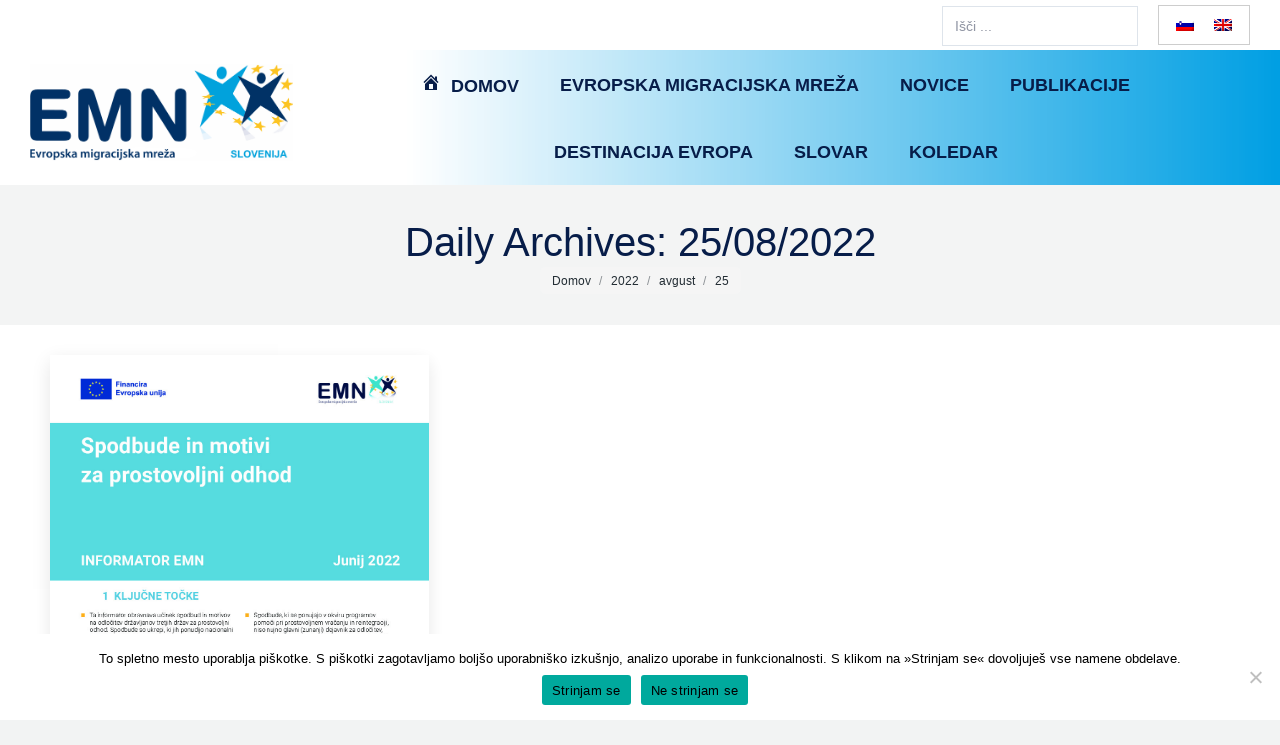

--- FILE ---
content_type: text/css
request_url: https://emnslovenia.si/wp-content/uploads/elementor/css/post-40111.css?ver=1762543556
body_size: 295
content:
.elementor-40111 .elementor-element.elementor-element-6d7b0e2 > .elementor-widget-container{margin:60px 0px 0px 0px;}.elementor-40111 .elementor-element.elementor-element-6d7b0e2{text-align:center;}.elementor-40111 .elementor-element.elementor-element-6d7b0e2 .elementor-image img, .elementor-40111 .elementor-element.elementor-element-6d7b0e2 .elementor-image svg{width:269%;}.elementor-40111 .elementor-element.elementor-element-aa06014{text-align:center;}.elementor-40111 .elementor-element.elementor-element-aa06014 .elementor-image img, .elementor-40111 .elementor-element.elementor-element-aa06014 .elementor-image svg{max-width:150%;}.elementor-40111 .elementor-element.elementor-element-1a5b162 > .elementor-widget-container{margin:0px 0px 0px 0px;}.elementor-40111 .elementor-element.elementor-element-1a5b162{text-align:center;}.elementor-40111 .elementor-element.elementor-element-1a5b162 .elementor-image img, .elementor-40111 .elementor-element.elementor-element-1a5b162 .elementor-image svg{width:269%;}.elementor-40111 .elementor-element.elementor-element-f27a71f:not(.elementor-motion-effects-element-type-background), .elementor-40111 .elementor-element.elementor-element-f27a71f > .elementor-motion-effects-container > .elementor-motion-effects-layer{background-color:#D0ECF7;}.elementor-40111 .elementor-element.elementor-element-f27a71f{transition:background 0.3s, border 0.3s, border-radius 0.3s, box-shadow 0.3s;}.elementor-40111 .elementor-element.elementor-element-f27a71f > .elementor-background-overlay{transition:background 0.3s, border-radius 0.3s, opacity 0.3s;}.elementor-theme-builder-content-area{height:400px;}.elementor-location-header:before, .elementor-location-footer:before{content:"";display:table;clear:both;}@media(min-width:768px){.elementor-40111 .elementor-element.elementor-element-56e3498{width:33.329%;}.elementor-40111 .elementor-element.elementor-element-45d3125{width:33.329%;}.elementor-40111 .elementor-element.elementor-element-adc9130{width:33.006%;}}

--- FILE ---
content_type: image/svg+xml
request_url: https://emnslovenia.si/wp-content/uploads/testpng.svg
body_size: 49442
content:
<?xml version="1.0" encoding="UTF-8" standalone="no"?>
<!-- Created with Inkscape (http://www.inkscape.org/) -->

<svg
   version="1.1"
   id="svg132"
   width="497.60001"
   height="180"
   viewBox="0 0 497.60001 180"
   sodipodi:docname="testpng.svg"
   inkscape:version="1.1 (c68e22c387, 2021-05-23)"
   xmlns:inkscape="http://www.inkscape.org/namespaces/inkscape"
   xmlns:sodipodi="http://sodipodi.sourceforge.net/DTD/sodipodi-0.dtd"
   xmlns:xlink="http://www.w3.org/1999/xlink"
   xmlns="http://www.w3.org/2000/svg"
   xmlns:svg="http://www.w3.org/2000/svg">
  <defs
     id="defs136" />
  <sodipodi:namedview
     id="namedview134"
     pagecolor="#ffffff"
     bordercolor="#666666"
     borderopacity="1.0"
     inkscape:pageshadow="2"
     inkscape:pageopacity="0.0"
     inkscape:pagecheckerboard="0"
     showgrid="false"
     fit-margin-top="0"
     fit-margin-left="0"
     fit-margin-right="0"
     fit-margin-bottom="0"
     inkscape:zoom="2.5401929"
     inkscape:cx="248.8"
     inkscape:cy="89.953799"
     inkscape:window-width="1920"
     inkscape:window-height="1001"
     inkscape:window-x="-9"
     inkscape:window-y="-9"
     inkscape:window-maximized="1"
     inkscape:current-layer="g138" />
  <g
     inkscape:groupmode="layer"
     inkscape:label="Image"
     id="g138">
    <image
       width="497.60001"
       height="180"
       preserveAspectRatio="none"
       xlink:href="[data-uri]
jwv8YQUAAAAJcEhZcwAAEnQAABJ0Ad5mH3gAAAAZdEVYdFNvZnR3YXJlAHd3dy5pbmtzY2FwZS5v
cmeb7jwaAACKSUlEQVR4Xu2dB3wTdRvHf5fu3VI2lL33HrKXyAYFBREFcQCKAqIoMgREBUXFxZLx
CooD2Xtv2Xvv2TJL6Z7Je8/ln/bSJm3GXZK2/6+f2HsuoU3uLne/e6ag1Wp14HA4HA6Hk+9IESXA
nfhUlPX3YGsURJcK7cmuQPwVyRQKdoFQaaa07NKkxUvvWyg3GUJwc7bSddCwnxwOh8PhcPIRF6NT
0HjDXYTHp7E1yqILX5gu2iSSH7AF10Z3cxqQeAtC6mO2xrXgwo3D4XA4nHzG79dj0Wj9XYT5uaNZ
YW+2VkGS70N35ydm6NEl32NL2aBLhS7uAnQPV0s/HY3u6UHo7v2hX05yTaHJhRuHw+FwOPmExDQd
Rh55jFf3PUBcqhaf1QphzyiL7uZXQFocsxiSx02WnZX6FLroI9CFL4Lu2jjozrwE7cHa0J3uA6RE
QvCrzF7oIHRpwPVJtKC3UyP1P10MnuPG4XA4nHxLeEIq5l+Jxc57CTgamYSYFC08NAJqBHuiaSFv
DCznj/qhXuzVuZsLT1PQd899nI5Klux+ZfyxpHlhaVlRnmyH9vxbzDBGKNoXSLgOXdxFURhFsbUZ
CIH1IVT4BvAOY2schy7if9Bdn8Is8b0U6gmhovheXAwu3DgcDoeT7yCBNuZ4JBZciZES9LOjfTEf
zG5cUJ0Efgfx27UYvHvoseRlI9wE4FTXMFQJUvgzkWi7NDKrty0nNJ7QhI0Aig8WlYkbW+lAtEnQ
HmsrhXgNUGGCUG0Rs1wHLtw4HA6Hk6848jgJL+6+j5txqWxNzvi7a7C4eSF0L+nH1uQOEtJ0GHH4
MX69Es3W6HmrYiBmiWLUbpIioIs7C8SdEUXbbuhiT7EnLEfwqwJU+Eb/01lELIT2+lRm6BF8K0Oo
s45ZrgMXbhwOh8PJN2y7l4Dnd95HLPM8WQOFUJe2KIJeYb5sjWtz7mky+u15gDMsNGrA203Ahe5h
UmGCVVCOWtxp6GJOALFnRMEmirWUJ+xJGxDcIJR4AwJ52gQnejNTo6A91j5r6NYjFJqGB5nhOnDh
xuFwOJx8AQmYlpvC8TTFetFmgETP3o7FUbeAa+e9zbkUjVFHH0vFCJn5oFowptcrwKyc0EEX8Tt0
4XOBpHC2TgG8ikv5Y0JgI7bCOQjaBGgvvANd1G62Ro4GmkZHgLQY6FKfiiL1MYS0aOiSI/U/U0XR
miKKPRJ8VNhQZiwE34rs36oHF24cDofDyfNQTluddXdwI9by8Kg5aoV44nDnEnAXBLbGdaDPOfTg
Iyy9EcvWGEMh38s9w1DY28o8srhT0N2ZA93jLaJhu/AlhKDGECr/ArgHsTVOIOURdE/2AOG/Qhd/
ka20DRKfQoWvRFVfiq1RFy7cOBwOh5PneefQI8y+ZJznZQ+/NC6EtysGMMs1OPEkGX1338flmBS2
JisTaxfAhJrBzLIBqggNnw/dw+WifjMOwVqE4A5Ng31SGFIddNDFnpa8g0JyBHRJd/Uh3pRISO1H
KLRLnjJtEnu9HWh8oCk9Gig2gAz9OgfAhRuHw+Fw8jSXolNQc80dpOqUu9xVCPDA+e5h0LiI023x
9VgMPfBQKkYwR0EvN8nbFuhhv8gQUh5CG7EIuog/pFCixXiXgqbedmaoRNQeaK98JAq2h2yF8ggB
dSFUmAb4lGNrHAdvwMvhcDicPM33F54qKtqIKzEp2HU/gVnOIzpFi/57H2DgvgfZijZiTPUgRUQb
ofMoBKHUhxAKdWVrLCRVOa+nWYJbQFN7LYSQNmyFgmi89Z+7xp9OEW0EF24cDofDSWfxtRjMuxyN
5DwSjCExs/S66Xwve1l1J54tOQdqa1J/3V38aSafTU5JX3cMq6xsTpku5jh09/5iloVQIn+aA7ab
RyiEqnOhKT9VCmkqAXnZNLVXQyj5tmg4odccgws3DofD4aTTrpgPPjwWiYorb2PmhaeIT83dAm73
/QTJK6UGex8ksiXHQnvkx4vRaLEpHNdizeezyRlXM1iqiFUMbTJ0Vz6mBb0tR0OzT7P5W7Imt+oi
vociL8Gt9koIftXYOhvQeDndyyaHCzcOh8PhpFPcxx1f1AnBnfhUjDryGOVX3sJXZ6NUEz9q899D
9cTV2ahk5BCdVJwnyVr02X0fIw4/stgrWjHAA4MqKFtIobv7M5BwlVkM7zCpWlTT5JTU/0woOYSJ
OGN00sxSx6HzKQ+h5j8Qig8ULSvFq5sfhFrLne5lk8OFG4fD4XCMGFo5SBrzRDxITMOnxyNRavkt
jBV/RiblLgF3Iy6NLSkPCad7Cfa3F7EUCo02Wn8XK25ZN05qUp0CirYuofYZ1BokHWqkW+w1uNVZ
DyH0WXGFKC08CkAoNRqaetv080llokdIfcSWHAh5zcqMgxA2jK2wDCGwgTRBwVrStFrsOnqJWcrC
hRuHw+FwjKBLPM3mpJ5fBqg/2LSzUSi74hZGHnmMiAT1BJGSWBpKtBVHOCLJr0Zha2tCowZqBnui
Tyklx3SJH/jqOPFN6QWrNBS+9hoIZcdDZyqXzLMIhHKfi6+hYoHW+nUO9rilkxYH3f1lzLCQNOsL
UG5GPEa7t79DYrI6xx5vB8LhcDgck3x7LkrKdzOFnyjqBlcIwOhqQSjha+XoJAdSZdXtbPua2cvV
nqVQxl+9z09THt468AjLbtpWYLGmTVF0LqHciC6ph9uNLyWPmqb0h0Dh3uJaK7x5UbugS3oAoUgf
HLtwC7uPXcatiEjJQ1UkNBDP1C6PFnUrwE2jvF9Jd3MadHfnMctCfMpBU3czM3Lmn61HMfSL31G7
YklsmzOKrVUWLtw4HA6HYxK6OrTZEp5tEr6nRsBLZfwxvmYwygc4cd6kGeqvv4sTkQo0WzXD9V6l
UMramZ8WcvhxkjRr9LqNXsNmhb2x+9nizFKApLvQnugCIbQDhNJjRfEWwp6wjpU7T2DSnLU4dfkO
W2NMWJEQjB3cGW/2ag5BqRBv/BVoT3ZN9xRajHsgNI2OMcM8T2MT8N70P7Fk/UHpPR/87WPUr1qa
PassXLhxOBwOxywXo1NQb90dkzMv5dAA9r6igPtUFHCUDO8qtN4cjj0qVX+SaH3at4z0U0loS/9w
4Sk+PhZpV1uWbR2KoXURZVphSO/qzs/QhbS1uUIzKTkVb09dgsXrDrA12fNsk2r486s3EeRv72fQ
QXf2FeieZh0YL4V6g1tBR57A6KNsrRwBmiZnAY0ns7Oy7dAFvD7pf7hzXz9wf0CXJlg0iQoh1IHn
uHE4HA7HLJUDPTC+Vs6elRRRYFAPuGqrb6Pvnge48FTd3DJLKeClXiVgtWBPxUXbo6Q09NhxT6ro
tUe0dSrhq6BoE9FpgZLv2CXauo34yWLRRmw+cA7PDvsecQl2ekwfrckq2jwLQaj4LYQaf4mfa5j4
cyk0pd4Xn8gsi3QQUk2nC1AO29ifVuC5d2emizZvTw9MGtJNWlYLLtw4HA6Hky2Ux9Yg1ItZ2UNa
45+bsai59jZ67LyHYyqGKS2BkvPVok6Isr/70KMkNN5wF+vu2teglqTk5Nq2hTHNIlWF2i5S3/nq
D8kzZS1Hzt3EkKm/M8sG0mKhvTGNGYQGQuFe0NTZAKFQd7aOEOVQyeEQqs7LMvxea2J01tmr4Wg2
aDqmLdoEeeByZP/2KF1MrTmserhw43A4HE62UCuJeU0KWeVdomvZ2jvxUvsKEnCUr+UM6hSwTHDa
QkuFPFp02aeq0Zabw3Ej1v72In1K+6Oeip/bWlbsOI6Fq/czy3r+2HgIG/adYZZ16G5/n97wV/Cv
DU3tFRAqfC0e1KYH7QshreBGfdt8K7E1IikZ7Ut0Oh1++HM7Gg74Aicu3mZr9RQM9seHr1E7FHXh
wo3D4XA4OVIrxBMf1zB9scsOEiUk4JpsuIuO2yJw4JFjpw00LegFJQcGGPASf2k3Bao1KTTajYVG
KdxsL/RZJ9Syfj+pRXRcIt75cimzbGfS3LVsyXJ08Zegi1gs7qwS+pYktf4B/KqzZ82j8y4NoeYy
CAW76Fck64Xb7ftP0GHo9xj5zd9S6Dcz49/sokA+Xs5w4cbhcDgci/hEFG4k4Gxla0QCmm0MR6ft
9xw2LqqojxvaFVOuHYaBfmX8UcDLvksoDamvu/YuNuQQGtWI8rfx01vwRc698waWD0TVIPXCw9by
yz87cT/S/sHyh8/eMFuFahpRBN/+AULYKGjqbtE3AbZG8rj5Qqg0Uy/40p5i6cbDqNN3CnYcuche
YEyl0kXw9gstmaUuXLhxOBwOxyIoVPprk0J2d+HfHB6PVpvD0W5LBLbds77BqbUMLK/suCf6/B9W
s92rRY61z09HocPWCIRbMHlBCwFeifHwWTQHrW+eQJA2mT1jDHkBaSapq5Cckorvf9/GLPvZuP8s
W7KAtHgIFabrR1VlUxGaEymhvTFsAfDKuPmIijEvsL94tyc83B0zEosLNw6Hw+FYTP1QL4yubpy8
bSs77yfgWVG8NN8UjjV34qSwqhr0LuWHugrmfL1bJRBVgmxrefIwUR8anXgy0qo5p/uLVEFoaBB2
rtiM1Hm/oOX5fSiaqav/0EqBqvWUswUqRnj4JIZZ9rPlwHm2ZAFufpLXzB6u332EdkO+w5yVR9ga
0zStVQ49W9dhlvpw4cbhcDgcq5hQMwTVFazWpEHwPXfeR/11d/DbtRjJI6UklPf1fcOCdtREZkBh
yCm1CzDLOkio1lt3FxvDra8aJb+cd/sOUnPXuIRk7N60D5GzZ6HF6V0okpYojSf7qLrreNuIdXtO
syVlOHD6GlLTHDMr97e1B1Cn3xTsP5lpkH4maH9Mf/8F5RoFWwAXbhwOh8OxCgrJzWlcEAq3MMPJ
J8kYtP8h6q+/g79vxioq4JoX8sKUurYJLgOFvN2wqnUR+Lpb98HJszbp1BPJu2hJaNQcp3wKo1nr
BszShyL3bDuImHmz0e3GIbglqh92toaTVuWk5Ux8YrLUhkNNnkTH46WP52LQZ4sQG59zJfRLzzaQ
xnQ5Ei7cOBwOh2M1TQt54/0q6nh4TokCjkY9VVl9G3MvRyNVp4yC+6R6MN6uFMgs66B5rFvbF7N6
rNeDxDR03XEPk0XhZk1o1BznajVHgSDjofEkaJYu245y3T6VGsKS+HAFrtxWfpg89XVTiwOnr0tt
PpZtzXnEFeHp4Y7JQ+W94GwgKQK6WOs8k1y4cTgcDscmqMmrmuOtrsakYOjBR6i86rbU5yxJAeXz
S6OCmNkw1KqedD3D/HCoUwnUsDI8vOMehUbvSMUYShEpeKB6l/bMMoYmDFBD2LJdx+KTH5dL8zOd
SUKi8tMzfLyVP94o/ErtRloO/lrKa7OU9/q2RfmShZhlG7qbX0lzVK2BCzcOh8Ph2ASFDOc0USZ3
LDuoKS31OSMP3A8Xo5Fgp4B7t3IQTncPk6pNacaqKWhtm6I+WNG6KP5tVURqK2Ip6aHRbRGISMi5
hYe17CtcCTWrlWVWVmLiEzH9f5tRscc46Sd55JyBGmlfFcMKsyVluBH+GG3emoHJonBL01qePxcS
6IsxgzoyyzZ0Mcehe7ReVI6mR2qZgw+Z53A4HI5dDD/8GL9cfMos9Sni7YYR1YLxbqVAq/PNMhOT
osXuB4k4G5WMqGStlL9XNcgDDUO9UNbfeu/OgyQtBuy9L/WsU5OKyVG4MXc+UlJzFoaFQgIw6pUO
eK9fG2mWpqOo/dJknFEwJ81No8GjHd8i0M+brbEPKkAYPn2pRblsmZkxqg9GvNyOWbagg+5Ub+hi
T0KgWamlRrH1OcOFG4fD4XDsgsRP7bV3cDPO/nFN1kACbmTVIAytHChVVTobaqQ76L+HUssPR9Dq
4n/YtWEPs3KmVNECGDu4EwZ2e8YhPcf6fDQHy7cfZ5b9UBHAnvkfMst2KAdw6Be/45+tR9ka66Dw
6Jl/Jko5braie7ACuiv6z0LNganRr6XwUCmHw+Fw7CLAQ4PZjdUPmWbmviiQPj4eifIrbuOLM1F4
KgpIZ0DFE58ceyz1Z3OUaCO+ff95NKtTgVk5c+tepDSwvXKvCZi7fI/qrTVa1pPN+1SAZ5tWY0u2
89+pa2g04AubRRvxxbu97BJt0CZCd/s7ZoikRLEFy+DCjcPhcDh282xxX7xewbaKTXuheZ/jT0Si
9PJbGCsKucgkxwm4O/Gp0gSI6eeeqtZA2BTPidu7dqgP/v36bbbGcm5GPJY8ThTKpHChNbld1tCl
RU22ZD8UJu3fqTGzrMdQgNDqjW9wzYoChMw0rlEWL7SryywbCZ8HJMlCyKlP2IJlcOHG4XA4HEX4
un4BlPR1Xud+CtlOOxuFsituYeSRx7iXqK6Ao+H51FDXUXNX5cxrqq9mLBgcgBkj+0jL1nLhxj2p
X1ndfp9j2bZj0CnUdsVAuRIF0a5RFWbZR58O9aXfZwtUgNDWhgIEU0wfYWezXVGwae+Kwk1OinXF
CVy4cTgcDkcRgjw0+KWxbRdXJYlN1eKHC09RbsVNqZ3I3Xhlc+8oNEpVo7123cPjJMeFRg0MKOeP
Yt4ZOWrD+7ZFWRtFDUFNbV8aMxf1Xp5qVwjRFO/1syeBXw+FJT95vROzrGPxuoPScPh9OUxAsIQ+
7eujuRWhaVPork+S5qjK0aVaFyrlxQkcDofDUZRX9z3A79djmeV8qGfbS2X8Mb5msNUNdDNzOy4V
/cXPt88JXjYDD/uUQYinsd/l/PUI1HxRFAUKQLM3Jw3proi3jLx4bd76FnuOX2ZrrOfL4b3w0WvW
td6IjkvEu18txe8bDrI19kHFHKf/noiKpWxvR6J7tA66S+8zS4bgDk1TmsNqmSePe9w4HA6Hoyjf
NQiVKj5dhWStDouvxaD6mjsYuP8hLkXb1hh29Z041Ft/x6mi7b2qwVlEG1G1bDGM6t+BWfZBCfzP
Dvteaki76+glttY2KKw4a+zL8Pe1bcg/iccPBlj3uQ6euY76L3+umGgj3nmxdVbRlvIISLzNHjf1
P5MigNRMrXF0KayK9GO2IhO6VCDN8hsd7nHjcDgcjuKQyOm18z6zXAvquftCKX98VisEVYJy9sBR
aHTCiSeYfjbKoQUIpnjyYhmpitcUNLu0+LMfISpW2ZFX7RtXxdR3eqJBtdJsjfVs2HcGz4+eLb1H
S2lZryJWf/8OAnwt69tGBQhT56/H1F/XK1pwERzgi0srpyA006gxXfxl6M4NFDe8mePcPQhw8xUF
3hOpkjQ7hHJTAN8KEDwKAB6h4r81P06OCzcOh8PhqMJLex5g2U3XCZlmhgRc5xK+mCgKuHoFTHuE
bsWl4uW9D/DfQ+d52Qx8WbcAPqyW/XzYXUcvot0QWasJBSEBN+2951GnchhbYx17T1zBq+MXSlWt
2UE5be/3ayuFa708LSt2uRkRiQHj5iuSy5YZKkj44BUzXr/E29Cee1XvbVMSQfzcooATPELEn4XE
Bwm6ApKw48KNw+FwOKpAbTpqrrkjDVp3ZSizqEtJX4yrGSJNTDCw+k48Xt//AE+SHddexBwUHX3y
Ull4WTBjtdcHv2DN7lPMUhaN+PdfaFsPk4Z2R+XSRdhay0lKTsXcFXsw+59dUlWrnMIFAtDpmRr4
eNBzqGTF76aK2Lc/X4KoGOWH65cpHopzyyZlKyCFlEeieBsIXdwFtkYlBA8IRV/mwo3D4XA46vHH
jThpBFRugCRRpxK+6C6KuG33EvGPC3kL5zQuhMEVApiVPTRcvlC7DyBe39ka5TEIuM/f6YEKNs4P
ffgkRhqJRWO4aIwV5enR77UUKkAYPm0plqxXLpctM79PfQN9OzZgVjakRkF37nXoYtURzELBzhBK
fwR4leTCjcPhcDjq8sKu+1h5O45ZHGuhcV4P+5Q2OxDfFH9sOIRXJyxglnpQteWg7s9g3BtdUKJw
9mFcJaEChAHjFuDqnYdsjfI0ql4G+xeNsbhvm6BNgPbCEOii9rE19iP4VwfKfAohsBFbQ3+HCzcO
h8PhqAg1wq2x+pZLhBxzI3+3KILnSxknxucEteFo8tqXOHr+FlujLpSXNrBbU0x8uxuKhqo3QYMK
ED7/dR2+mL9BtYkPBrbMGoG2Da1siaJNhu7ySOgeb2IrbMQjBEKJdyAUGyAqNeMKbS7cOBwOh6M6
C67E4M0D6nlH8iqFvd1x5/lSUiGFtdx5EIkyXcYyyzH4+XhhcI9mUsNcyllTEipqoOIGKnJQm56t
6+Dfb4Ywy0p0adBdHQvdg3/ZCisw5LGVGgm4+bOVxvA+bhwOh8NRndcrBEjzNTnWsaRZYZtEG1Gy
cAFMGdqDWY4hLiEJP/y5HRV7jsPYn1YoVjBAEx1osoMjRJu7mwZThtmx3chD5l2OGZYjBDeDpu5m
CGXHmxVtBPe4cTgcDschUGuNWmvvSDNFOTlT2s8dV3qWsrCfvmlS09JQtutYRDzK1BTWQRQI9MO7
fdtgZP/2UgGCtTiiACEz777UBjM/fIlZNpAUAe2JjllGW2WLeyA0Df4DNDk3KuYeNw6Hw+E4hFKi
EPmiTgizODmxtEURu0Qb4e7mhrU/vMssxxMZHScNd6/cazxmLt2OxGTLp1ZQT7a6/aY4VLSRuBz3
Rmdm2YbuxhfWiTaCmvVaINoILtw4HA6H4zCGVg5C+2I+zOKYo04BLzSS9ZSzh9oVw/B6j2bMcg4P
ImMwasbfkvdv2qJN2Qo4KkCg17R7+1vcCM++Wa/SjBn0HAqF2J6bp4vaC93jDcyyApquYCE8VMrh
cDgch3I9NgV11t5FbCoPmZrjdLcwVA20byC+nPjEZBRsMwrJqZaPnFKTUkULSAUMJCgpp8wAFSC8
NmGRXUPpbYXamVxYPhm+3p5sjZXoUqA90QVIuMZWWIemyRnxfzmHk7nHjcPhcDgOpay/Bz6r7bie
X7mNlkV8FBVtBImRpV++ySznc+teJIZ+8Ttq9PkM81bswclLdzBjyRbU6TvFKaKN+HxYT9tFGxE+
z7Ro8ywKoexEuNXbBqHEW2ylCVIs8y5yjxuHw+FwHA5dedpsCcfeB86fAepqXO1ZSipMUBrq7fbM
oGk4fPYGW8MxQPNXDy8ea9XkBiOSwqE98ZxxbhvNFS02GELx14w8abqIJdBdn0RL+hUModZyCP61
mGUe7nHjpJOQlIIn0fHSg0amcJSDcjYM29bwULt5pLOgdgDX7j5Kfzirmi03Qfk+dEzQhTW/QNfH
uU0KwcfN3vT7vAU12lVDtBE0AWC5rb3J8jg0PN9m0Saiuz45Q7TRcPgyn0BTfzeEkm9nCX8KxV6B
prz4+swSjHvcOAboYnDg9HVsPXgeF2/cw+VbDxD5NA5xiclITkmVch9o8K85aLiuwX1MDRWLFQxC
vSql0LZRFXRoUs0oPyG/Qdt297HL2HLgPI5fuIXb958gQdye0jYVty1tV1o2B3Ub9/f1QrC/D4oX
CpYGK1cuUwRdW9ZClTJF2atcFwp37Dp6CftPXpPu4ik/5bF4bGWGjiHKaalWrhha1K2IHq1ro3zJ
QuzZ/AX1tVq+/Ti2HbqASzcfiMdMpJS4bYAuruVKFETdKmGoVbEkOjathobVy7Bn8x7Tzj7F2OOO
TUB3ZSJ6l0YhL+NO+UozbdFGfPrzSmZxuraohVXfDWOW9eiidktzSuFdCppirwFFXhQ1mQUFOI/W
QHt5tPgL0iRTqPA1hMK9pOXs4MItD0N38TP/2I5Zf++UBIUahBUJwYcDO2Jo71Z23a3kRv7ecgQT
flktCWE1qFmhBEYN6IBXOjd2qW1LYn/Rmv+wcNV+aV6grbSqXwkfD+ooCpPqbE3ehm6Wpvy6HvOW
78lWzJuCRPxnQ7qiT/v6Fs9NzC2kijc/zTeG4/DjJLYm//JmxUDMalSQWepB3v4yXT7h3nARN40G
x5eOQ/XyxdkaK6ERV9cmAMEtIYR2FFWVlaL78QZoL40UxVsqNGXHAcUGsifMY5Fwi41Pwo4jF3Hq
8h1cvHEfT6LjpFBadGyi9DMmPn/lKHh7esDHyzhx1N3dDaFBfuLDHxVLFUbtyiVRt3IpycPgjIsu
eUEGTfyf5AFxBE1qlsO/M4aoOqPOVaCL7uuf/Q//bDnK1qgLeVuWTB2MCmHO91Bt+u+clFCsZIk+
ed9mj+2PInn42Nl/8ir6fDTX7gtllxY1sXjKIAQH5K0JBOefJqP++rtISsvffoRHfcog2NMxEYzj
F2+h4StfMCv/MqR3S/z88cvMsgVKebFznz3ZDu3Fd6XCBSFsBFtpnmyFG91Nf/O/zdiw74yU/8Sx
Hgor9ulQH++/3A5lioeyteqybOsxvDp+QbbhTzUoXSwU2+aMRNkS6t8xOgsSbZ3e+cEhY1fkUF+h
NTPfcWrIbMKs1Zg6f4MqeVgUJl757VA0qFaarck70LHScdhMxc6h5IndPX80gvzzVi+0yaejMOlk
JLPyH5/WCMGk2o5tTjxw4iIsWX+AWfkPSlO5uGKKazgcog9BF7ULQqkP2QrzmBRuj6JiMXTq71Ie
BkcZKJfpsyHd8NFrz6oa6qA8oxavf42UVH3M3NGQh3HfojE2jTbJDbzy6Xws3XiYWY6FPLrH/xwv
9RpyNON/IdG2nlnqQEJk48/voXGNsmxN7ufe42jU7DPJZN6fPTzbtBo2/Dg8T4VNKWTadEM4jkXm
v5Ap+WuiXioDX3fH5gvTjagr9XZzNJOH9sCngzsxywVIi812RqmBLEfJmSvhqNv3cy7aFIbygsb+
uALDvvhDtcox+hK+8ukCp4k24ty1CHw8czmz8hb/bjvmNNFG0MV/kHiH7OjKw9W7TuGLBTZ0ArcS
SrvoMfIXh4X3HcH7X/+luGgjNv93DovXOW4MkCNwF0XovCYF4ZHPcmWJGfULOly0EVR09scXbzAr
f0Fe/pH92zHLRbBAtBFGR8qFG/fQfsh3CH8YxdZwlGbu8j3iYy+zlOW3tQdw5bY6ifLWQM0Uj5y7
yay8AYlhVxCkVIm4/fBFZqkPFbjQgGdHiUWqrnx57Pw80SqFzqck9tWC5j/mtdoyGvM0ulr+asxL
KW1vV7J9xJK9UI5pXq5aNsfkod3ta7brRNKFG+VD9RdPmA+fZJSlc9Thkx+WK94njS6sPyzdxizn
QheTaQs3MitvsHjdAaknmSvw49LtbEl95ok3GWpVJJvjv1PXpGro3M5Pf+1UVVjR8bjl4Dlm5R3G
1wxG9eDceUG1hXlNCovizXleRn1vt6HMyh9Qm51XuzZhVu4jXbh9/8c2nLh4m1kcNSHRpnTI7fz1
e1LFr6uwcucJ3HHwBV8tyNv25Xz1Q4WWsnH/WavbSdjKglX72JJjoUIIRw+XVhoq6lKbjfvznnDz
chPwa9NCyA99eamCtG8Zy8JjakJFdFPf6cmsvM/0ES9IbUByK9I7p4vAt4u3SCs4jmHdnlNsSRn2
nbzKllwD8jT8sfEQs3I3lO/pKt42goTkwdO290+zFGquS/MDnQGdk0bO+JtZuQ/yUl53wDGz55hz
ZjqqTaNQLwyvEsSsvMvCpoVdRqCOfvVZFAl1XsjWUTz3THV0aFyVWbkTSbit3XNaqiTlOA6lL4gn
XdBbunSD8xL5leS3Nf+xJdfBETmEe487tuVJZlbtPCkVRuRGLt9yjPfbFXJa1WJCrZA8PQ6Lcts6
l3CdfnzkgVrz/bvMyptQT9XP84BnUS/cdufOk2Nu5u6DKEUTsF1ReFPD5tNX7jIrd0KFOjTOytVw
xP4+ey2CLTmP96b/KTUAz23cfeCYjvTRcYnSCK28SJCHBmEqzex0BeqGertcOLheldJ4+blGzMp7
vN69GepWDmNW7kUSbtT7i+N40tKUE240oNoV+WN97g6X/rHhkEtWONL4JLW5evshW3IeFK6dPG8d
s3IPNGjfUTgq39HRRD85icvRebfx+8nIZGgd3NrHEmaN7Q9P97wnmGna0fg3uzArd6OhatJrd5x/
gs6PpCoo3BKSXPPkvXTjoVzdsmD1rpNsybVwhBfKVfqpff/7Vqfl2tkK9W10FEqeR1wCrShork+B
z/kXUc0vmq3MeySK+23pDfVvwKzFz8cLv08dzKy8w4evdUTJIo6dTKEWmku37ue9L34uwMPdTZqm
kNehJG1Hj4dSCuopduCU+kUArgqF4VwBOj+99fmSXHUD4MgmyZpcXB2XGV2yeD06+wrSIhaThf4F
L+mfyKMM2v8ADxKd1zDdHD3b1MlTvd0KFwjAqFfaMyv3o3GFcEh+hOaWurvlnRNudixXsQmpmqzb
ezpPNIK1ldh41xBuBKVzzFuhTuNqjmuge7INaSd7Qhdzgq0B2vhdYEt5Ezq7tN8WAVe7J8lrvd1o
tFWAb94Zw6hxlbvq/EaFsMJsKe9D7TQcPaZJCda4aJjUUSQ7cXSaKT75cYU0+5NjjDYX31wI2kRo
H29G6qkXkHp+KHQpxuH5mrq9WFNpdY6PBRV2o0FA7uwbeS4qGV+ddb1pRdTbrV2j3N02g6hevjhe
7/EMs/IGmhgXuqvOTzSrU54t5X2ogvbYhVvMyh0kJKVg68G8fbefE64mtql6cvR3y5jFMeCSodIU
UUTFnhRF2RZo7/2JtLu/Iu3OXGhvfQPtjalIuzoeqaf7IvlgPaRdfBe62NPsHxrjnnQDHVJ/MfGY
hZbuOxDknoTNcTUw7FpzHInJvflLE05G4vxT18tTrlmhBFvKvXw6uHOubrZrCk1uLLXP7VCI9KWO
DZmVP1i9M3d5r7YePO/QykCOZVCV7/q96k8k4NiHLvUp0qKPQfdwOdJuzYD25nRJtJF4Swv/H7T3
/4Iu5hi9kP0LC3DzxSO/dvjX/RM0e/gngs59h5bn+uDHu+WQqM39F+Y2WyOQ7GIx07UKN4p3Bk1r
lWNLeQcNdWHnOJY3ejVHuRIFmZU/WLEjI28lN7Buj2kPAMf5jPjmb2n4PUePK6YhCD5l4FZ8ENyq
zIJHo4Nwr70KbmXHQRPaQRJg1vDUpzHGJX2Lgtf+QcnTH6L/pVY4GpP3pio8SkzD2wdcJ+ecRjPm
hQbPh/Jgu7P8kR3vQtBw269H9mZW/uHs1XCXmqWaHVS9yJtSuy50Mflq4SZmcVwfDQS/qtAUeVEU
dGXFL5h1nuxIFMI3d6shNs2Nrcm7LL4eix33XSN9adfRvFHRO/bHFXmu1yEXbg6EXLZbZo+Ar7cn
W5O/cNWeaJk5ev4WIh45pvM9xza+WrgRF27cYxbH1dFG7UfqiS5SqBQ6FuVx84UmqDHcir0KtxJv
QBPSWrwieemfk1FclzfnsZqj0/ZwRCU7PxL289872VLu5uqdhxj70wpmuTCplheocOHmAIqEBmLG
B32w89fRKBjsz9bmP9bszh3CbfWu3BXWzY9Qg9shU3/PldXK+QrKdbvyCdLOvS4aOmhCn4Vb2U/h
XmsZPBodhVv1xdBQCLX0R3CrOhdu9XZhk+cIRPs0BAS9h80r6SoC3R3X0NjZpGqB53c/EI9ttsIJ
UCrCtkOuN+rPVn76ayc2HzjHLFdEC93VT9lyznDhpgLUWJdCooO6P4O/pr2Fa2unYsTL7fJN3zZz
/HfqWq5o55BbPIP5nd3HLmPxuoPM4rgeWmjjzsOt+KvwaHIC7vW2w63yT9AUew2Cf610YSbnaIwf
elx4DoXPTkH18H8wHxMQ7tMGTQNcY4qHo9h9PwELrzlv/vTxXNYFICfoBm/oF7/DVbto6O4ugC5y
Ky3pV+SAMHnuWt3EWauZqT5Lpg5GoZC85XUK8PNGoPgI8vdBcICvU0KhLQd/jX0nrjLLdZk34VWX
7qlzI/wxynez/M7HWbzYoQGWfvUGs9ShaIcPpekRrkxokB/OL5/kcp7smX9sw8gZ/zBLXW6u/xJh
eWSUz+enozDxZCSzONd7lUKYr+Mn7Lz1+WIsWLWPWXmHIb1b4uePX2aWi5AUDu2J54C0eGgaHwfc
AtgT5hEmzVmj+2z2Gmaqz408dJJxJXKLcOvWshZWfjeMWa7HzKXbMeqbv5nlunDhlgFVac8d9wqz
XANHCrdb4jk1r8xgbLEpHPsf8t6iBkr7ueNi9zC4awS2Rn2oOMu32TtIpZhtHoMmQqz7YTg6Nq3G
1jgf3YW3oYvcJi1r6u0AvMOk5ezQ8BwRjiOhPIMYF57Wkd+nJeRG5q/ch51H8vZMy/zAk2QtDj3i
vRPl3IxLxUfHHeuBvHz7fp4UbQTpnTen/IYn0fFsjXPRPd6QLtoInYUFChpSoByOo0hKTsVWF016
pc78e4/nzoH4+Rk6GQ+f/id4T8rczebweKRyR0IWfrjwFMciHSdo/9mSO2dLWwpN8vlo5r/MciLa
BOhufMUMhqXCjf3kcBzGml2u2SONOvLzi3/uhPoEfruEkns5uZUtEQlsiZMZGkSfkOYYUfvTX9vZ
Ut6F8vc27D/LLOeguzMLSLrLLEaKhcKNh0o5jmbN7lNITXM9Vzxvupu7mTx3La6H56/qw7wCXYU2
hXPhZo7oZC3671V/isG9x0/xKMp51ayO5M3JvyEyOo5ZdpAaBd2t76B7tE4qNLCIxJvQhf/KDBnc
48ZxVSKfxmHfCdcKSZKnbdN/rtznh5MTCUkpeOfLP5jFyU2cepKM8ISsvdo0oqQbVZx/L4nVd+Kw
5o66uVkb9znXC+VIqMn6KCUKiNyDgYA60F0eBe3RltAeeQa6i0OhuzMHuqcHpWpRY7TQXZso/sg6
zUFIs6xdFhduHKfgauHSXUcvSzlunNzNxv1nsWxr3s7RyYtsDM/63Xuh4G3cqzYWU3zG5qsGvNnx
wq57eKziVIXv/8hIlM8PLF53QJE52kJIGwjlp9ISkPwAusdboLv1NXRn+0N7qC50J7uJYm0ccHc2
dOcGQxe1V/8PM6FLfcKWsocLN45TWLHjOFtyDXg1aVZyaxbF+1//JQ3I5uQe5GHSit6xOFhtEX4L
HAq/BPGiqk1Cx5AI9mz+hhJMntt6z8I2rdYRHZeIM1cz5VzlA6gxrxJtj4TCvaEp/QGzZOjSoIs7
D929P6G9+Y0o2vawJ0yQZNlxzoUbxylQo9vTV1znJLF2D89vyytQCGSiA3tTcrJBm4C0O78g9c48
pN77C9rHG6GN2gtd7GnoEm5Al/II0UmJSEkIx9iw06Jg+w3HS7yKGgl/SRc8A8388p+gMMfxJ0n4
9pzys5T3n3T9PqBq8PBJDEbOUKh3Z4khEIq9ygzr0UVuh+7uPAiJN9ka0/B2IBynsWqna3i5Tly8
LQlJTt7hp7924OCZ68ziOA2NDzRF+wOCO9LCFyD5wvtIPjsYSSd7I+lYRyQdagbPI7WxJfRlfOr+
kSjYlkIQxV5mXvDdigLuKczijDn+GFdjld0ev+SRofK28Oemw1i2TZkUC6HsOAgFuzDLSnQp0N2c
hrRj7aA93AS6C2/pc+Wij4jPZaQLcI8bx2msdhHhRlWunLwFdX9/96s/kabNm41EcxOCexDcSwyC
V72N8Ky+EG4FO4ors84pzY4CCftwu2x/3Kv6Kc5V/xlbqyzD/Aq7MbrEOTTOZ3NMDbTaHI4U8ThX
AirOWr/vNLPyJ1TYdD9SiVnaGggVv4EQ3JzZNpLySO+Bo1y5M32hPVQPunOvQXtrJhduHOdx7MIt
3L5vWTKmmrhqXzmOfRw9fxO//L2LWXmX3BM1EaAJfgYelX+AZ6VpounB1ltIagwCEo+hdPxaNE2a
j75pX2KS5wfYXvAVxFV8CTeqT5fEXHU/2y6+Xm4COhTzQZBH7rgs3ktIw4ijyojWE5dus6X8C7VB
oXw3RRCPbaHyTxD8FBytlRYPXdQ+4M6PXLjlFQSqZlGRFnUrokaF4sxSBuohuNrJRQHURZsEpJL0
aF0b5UsWYhbHmYz7eZW0jzmugS7mGJLPDkTyxdFSWMgqxIthqmcYnvg0wSWfXtjqMQw/aSfhjdjZ
qHZ7Acqc/QiDr7TE2bhA9g8sx1sUbWvbFMXGdsVwpWcpvFs5CO65QBDPuRSNvQrMdl2y7gBbyt9Q
+s7SjYeZZSdu/tBUm2/R7FGLcfODUOwVLtw4luHh7oaXOzVmlnI4u5pz7Z7TkoBUEtpO7u78q+UK
xMQnYtS3jhn2zjGHDmmRO5F86kUkneoHbdR/bL2I4I5kr/KIEsVYtE99aD3M3/CsdHsPQRfnouS5
iah77i30uNQNY242wtKHpXEz0Y+9ynpEzYbfmxdG26I+kl3AS4OZDUNxpEsJtGHrXJnntt1DbIrt
KQF0+pu/0nR7ivzIu9OWKnazpxPFG7lV7ManHDSlP4Km/m4IZT/jwo1jGXTz+dKzDZilHDQc3JkD
f5UWjr7enujcvAazOK7AP1uO8qphJ6JLfii19HAvNQKetf6GV7218Kq/DV6ND6FTzAaEXPgJJUQx
Vuzc5wi49Bs+Sfoekb4t2L/OoKan8lWPdEmd3bgQeoZlFX41gz2xtX0x/NWiMEr7ubO1rkdimhYv
7L5v8w3o9fCHSEzmffIMUD/PYQo18tbd/FrcQTZGdAQ3CAXaQqj2P2jqbgJKvAW4B0lPceHGsZgy
xUNRp7KCbl8RSoqlpqnOIDY+CTsOX2SWMjz3THVJvHFci+HT/kJcguMGdXMyEDwLSwUJlN+mCagN
waciBO+SiNEF4L/HWZvJ/hBeGWFnx2J4/M+I9mnI1gLFtZfYknJMrVsAr1cIYJZpepf2x9nuYfhC
fK2/i3rSt91LwNIbto1vWrHd/ga0ttKkZjls+vl9NKxehq1xDehG77e19oWPddGHoItYwixrECCU
eBNuDfZCqDIXQnAzaZ0cDVVfcTiW0rNNHbakHM4Kl5JgTExWtqS+hwrbJ6+j0SgQSsiBmxGPMXX+
BmblLXLrvOltEQnZVkUuuF8Oxc5Nxucp0xHnUwc+yVfhrVHus46qFowx1YOZlT0+boL02lPdSkpC
zhV5df8DRJgYG5YT3/+xlS05lm4ta2HLrBFo37gq9i8cg4WfDURokO0hb6UZ8c1fthfPaROguzqW
FvS2FQiFe0EoPQa6bNIGuMeNYxW92tRlS8qxfu8ZJDnBVb9O4fAZ5QF2aV6TWRxL6dm6DkoVLcAs
9fjmt804eekOs/IOubUX5yZRuFnCl3dqovC5LzEu4SuU9FZmIsar5QIwvZ71xxyFTCl0uqV9MdQI
dj3PevutEbDGF0OVlNSw2tEM7PYMln09JD06QTdvr3ZtgtP/TMSALk1c4pim6StvTP7NphsjGjqP
hBvMshKvnIsAuXDjWAVVllYuU4RZykAJ5DuPKhuyzAnq70WCUUnaNaqCkEBfZnEsJcjfB3PG9WeW
eqSmaTF82p+51kOV19hkYj5pdnwXXgVX4u3/fnUp4Yt5TQvalTJOhQxHu5TArMYFUdDLup50anIx
OgUTTlnuJdpywPED/D967VnMn/gq3N2yyo8iBQKxaNJAbJ8zCtXLK9vFwBa2HjyPBav3M8syqHJa
F76IWSbwFK+fbtmE59Ni2YJ5uHDjWI0aXjdH91Lbd+KqdLepJD3bKr9d8gN0d92xaXX076x81XJm
9p64ggWrrDsRc5TnTFQybsU53svepKA3lrYorEirD/odb1UMxPnuYXivSpBUneoKfHXmCc48TWZW
9sxc6rih8m4aDeaOH4Avhz/P1pinZb2KOLJkLCYP7Q4fLyv7/SnM6G//kVItLEKbBN2VT2hBbxsQ
xRrlrQm1V0PTYJ/42AMh0EyxX0rOFa1cuHGspqcKwo365zjSE7JW4WkJ5OqnnA2O7Xw/+kUUCsk+
UVwJxvywXJGh0hzb2XDX8ZXkFNpc06Yo/BQuMKD2Id81CMWhziXRorA3W+tcWm8OR2Ja9udTKtY5
ci77mZhK4enhjj++fAODe1CivWXQv/l0cGdcWD4ZL7Srx9Y6Hhq+/8bkxRZdn3S3vwcSWPWzW4A+
X63KHH0bj9JjMhryuvmL62cD3qX1tpzUnD2mXLhxrKZBtVKK5ySFP4xy2EmEUHrMVfM6FVA01PrG
n5wMKDF5+vs5343bS+TTOEm8cZyHpfltShHm5y412CWRpRZ1Qjyx89niWNm6iNPbh0Qla/HmwUfM
Ms2hMzbmYFkJ5bGt/HYYetsovkoWCcHf096SfkfpYqFsrWPZfvgC5izfwywzxJ2SQqRUBaqp+A3c
Gu6HUOFrCAXaweSIN/dgaKrOyRo25R43jhpQaEud6lLHhEsv3LiHSzfvM0sZeDWpMrzWralUZaY2
VOpPJ2OO44lN1WK/At3+LYVy0Da1KyaJN0fQraQfznYvhQm1QqSJDM5i6fUYbLlnXiDPWb6bLakH
5a9u+Ok9dGxq/+gnimicXfYZJrzVVfLGOZqPvv8XV24/YFZWBLcgaBr+J/VdQ6Ge0GksaN7sUwFC
xRniQoYU03GPG0cterRWXqis2uWYfkKrVRCIPVrVZkt5B2cl8c/5tD/8fLyYpQ702YZ9uVTxdjDO
wAUK8Kxi+71EJOUQxlOKAA8N1rctisqBjs2T8nEDJorC7WTXkpKQcxbddkTgqYmpCqlpaVi29Siz
1KFAoB82/TJCikYoBeW7TRSF24k/x0vFYI6EQsuvf/Y/mGuhpqOwp7tl7WXkSE12S33ALJFU7nHj
qESLehVQuICy+UhnroTj8i3zdzRKsXa3sn3jGlQrjbIlCjKLYy+0Lce+/hyz1IO8rt/8toVZHEex
0cpqUlvx1Aj4u0Vh1A+14CZAvFjqrk8BEq6wFcpQIcBDCp1udlL7kFRRsz23LQKZpca5axFsSR2o
OnT3/NFoKJ4b1aBy6SJS49554wegYLDj+urtO3kVP/+zk1nKIZR8G0KRF/VGagy53fTLZhAmzVmj
+2z2GmaqT5cWNR3eWZ7u3j3dlSnZ9vJ0R6h4oBQvFIw6lUuiZoUSTnHbZqbV4G+kijm1oLubzbNG
MEvP258vwa8rlJ1x9/XI3hj1SntmKQ8lpZfsOEZqB6IUU4b1wNjBnZilp9oLE3HxhrLhWDkvdmiA
pV+9wSx1KNxutOKVt6Z4vUcz/DphALP0UOuOxq9+ieMXbrM16kDf5xNLxyve4mbmH9swcoZjZqTe
2fiVdD7KLZRbcQs3Fa4oreITg1/KbES01hc7YipgZWQpfN2oDF4olYO3S5cmnhT+gvbmt5J4Eyr/
BCFUnZsGajb886VoTD75xKQXTE1+alQQQypm5OCOmfkvZixR56aFhNS2OaNQw0HtPGhk4uS5a/HT
3zvMesOUhPTL0d8/RSVRPCoKVaSefQW6mOPQNDwIeJjP53O4cMtrkOu2TcPKeK3bM+jVto5U8uwM
nCHcNuw7i67v/cgsZaAy8B3zZG5jhVmwah/enLyYWcpw9t/PUKVMUWbp4cLNckwJN4KKVZq+Nk1R
kW2KDk2qSnfvSsKFm2nOPU1GzTXqNEEu5pmI3RXnoEzCOv0K7zD9uKDAZ8Sfz2QJY+liTwPXJ4kX
yowUDU1p8dxTYiiz1OFxUho+Px2Fny8+hYMixhJXe5aSiiYoTSCk9UjExiufZxgc4IvNv7yP+lXV
8bRlB50v3vnqD4cUuTWtVQ67fh2t/PU++SG0Z16EW7VfofMuz1ZmhY+8spOEpBSpketLY+ai8YAv
cfrKXfZM3qetKFgp+VRJqL/awyfqtWpYt0c8WStItXLFsog2jjJQCHrYi62YpR5bDpzHn5uOMIuj
JhtVbAMSkeyNimffx5mCX+hFWuJt6O79Cd2l96A93Bi6U89Dd3M6dBGLobs4TG/LRBuhS7jGltQj
1MtNah/y33Ml0MyB7UPabglHqni9v/PgiWqijW6AnCHaCDpf7Fs4BtNHvAB/X3VzZP87dQ3fizdn
iuNZCJpqNK0he0HIc9wUhMI6LV//Wtqp+QEKM1HoW0nUmGhggEQ2XaSV5HnedFdVvni3J8oUV78F
wMgZf0shF466qN0GZETVINSq9CI0dTdBKNSTrRXRpUEXewq6u3OhIy/b4820Uv+cnPjLbEF9KPdu
17PFsbhZYZT0VT/dhsLTHx2PxA9Ld7A1yhHo5431Pw6XxJMzoWkMH7zSAWf/+Uz1c/OEX1bj/HUV
cgW9wwCfsswwDRduCkPN+nqPni31isoPqFFdulqlofPU/oEqg5TEWW1Aclsloa1QfurPH7/MLPW4
/zga435ZxSyOGsSn6bDngXptQF4pF4Cv6zGR7xEKoeI3EKotEi+EpfTrLEAXexaI2sUs9aGv8ctl
/aXpC45oH7Ls3D3Fh8ob+rQ1rpG92HAk1Pvtn+lvY/X376hWOEYV6a+OX4iU1DS2xnFw4aYC98SL
wPT/bWJW3kaNYpNN+88iPtGykS3WoHSfOPIE1a0s3h1xVKVTs+ro3V79zulz/t2db7zlzmD7vQTV
2oB0L+mH+U0LQiPXPdokCInXpZ+Wo4P23GDoTnbXh1Wj9or/Xv2ec77ugtQ+5IIo4AaIAlQtKjy8
qWibH8rxXjPzXbSqX4mtcS26NK+J039PlHq/UYRIaY5duKVakUd2cOGmEtTgU+2kaleAvrjPKtBc
UQ6FNLceVLY5Kp2s1u9VNr+NXPHUjJhjH5Zswh8+6qv6AH/K9x0y9Xen3EHnB9TKb2tT1Md4/ihV
50X8D9pjbaG9NglItr5ISBd3Th9WPTcQ2kP1oTv7KkB2nLpNm6lJ8KJnCmFr+2KoFaJ894X4S8qF
gqmbwt/T30ZrFxVtBgy9307+OUGV3m9U0ero3HYu3FSCQi9q98pxFVQJl+5UthnvobM3cPdBzo0N
rSG7MKkgBUE4SkHjxL4c3otZ6kEn4B+WbmcWR0k2hSuf39Yw1AsrWhXRhxh1qemCTerJZoNgMwkJ
waf7oSUP3Mmu0B5pBt3VT4HIzeJz6uTskRg93LkEZjUuiELeyrSy8tOl4cxpZToPkPdq+TdD0LlZ
DbbG9alYqnB67zcar6cUScmpUmNeR97wceGmImq2g3A02XmWureqpXgvO8pzU9JjuW63st62IqKQ
oJJwjuN4s1dzqfWO2kycvQY3wh8zi6MEF56m4FqsslMqKgZ4YHWbotJ0BAnBHUKRl6CpvhhC9SXS
6CHjx0II5SZBKNoXNGrIHIJ/DWgq/2j+UXYchODmolAUL9Rp6uUykwfxrYqBONctDO9VCYK96W81
osMVmRRCLTD+N3kQOuUi0WaArmPUfujiiil4r29baIxi67ZDIdOvFm1klvpw4aYiauRpuSJUBt6q
fkVmKcPjp3HYf/Iqs+xH6YKHXm2c17Mvv0In3V8+fhnenuqOL6Lv7bvTljKLowQbwpUVOBRS3Nyh
OApn9kZpvEVRVg5CUBOph5vxo4Uo2vqL4u1zaOpuhKbWMnGdKMAyoxXFTWgnyx4e6k9MocH41D6E
xmd1LG57uoDHDfvPpyR0/jdlEPq0r8/W5E4o7eK70S9i57zRijUK/nzeOhw9r34POYJfeVQkISl/
CDeiZxvlS6+VKiYg74nSOQhqhIc5OUMTDj4a+Cyz1INa0qgx01YNckOepZJhUgodbmxbDKV87Qwh
+tcBVZ1qKnwlXgkz+n7pEuni63r5yVWDPKW5qzRCq6y/dTcvGuhw6aR9+Xl0nFGFd7+ODdma3E+z
2uVx5PdP8e0Hfezu/UbTXt6YvBjJKcpOBTEFF24qkpySf5KcyQOllNvZwModyuS5rVLY20YextYN
nJuQmxsu1mox9vVOUuNjtRk+bSli45VtH5MfiU9Vrg1IoIcGG9oVQ5UgBb2uhXtLAg4eBfQ2VZEm
heuXXRAaWn+6W0l8UbcA/N0tu4RXTYzEg8hoZtkGNbZ96/kWzMo7eLi74f1+7XD+38l4oZ191eun
Lt/B1PnrmaUeXLipiNpVcK6EGjlfV+88xNmr9p9A1yrsOVEjp49jObTt5098VfEbhczcvv8Ek+au
ZRbHVnbcT0CiAm1AfNwErGpdBHVVqLYUAhtCU2ullN9GOGKCgj3QthhTPRjnupeU2ofk9E0oFH6d
LdnG1Hd7YlR/9WZIuwLFCwXh72lvST3pShVlIt4Gvlq4EYfP3mCWOmjy85272pRw4PxAV9iP6jTj
tU90PY1NwJ7jynZD52FS50PNPt/oaSI/SWFo5qjag+7zOkqEST1Ekf5XyyJoWUTZEXtGeBWHUHMZ
NKU/gpCUO0YXlvDVtw/Z1qEYamcjaMPPXGRL1jPhza74eKA6g/ddkW4ta+Hsss8wZmBHaRKDtVDI
dNBn/1OkEMQc3OOmIjUrlmBL+QNyMystIFfvsi9cSrlKSpZpU7NhpfvWcWyDQjclCqt7c0Qn4SFf
/C71eOPYxsZw+/q3kWOVxEmXEg6IYAjuohp6CyikfusZJWklCtojnUtiUbPCWQo2iqfG4fJ12yIX
FEKc+HZXZuUf6Dz/xbu9cGjxWDSpaX0kiUZhUX83tdBodXm/SawzoJltBYP9mZU/oEkCdSqXZJYy
HD57E3fuP2GW9axROL+tc/Maik+KcFWU7LCuBjQf8dtRfZilHhT2mLt8D7M41nApOgVXY+zzPNAY
q75lHHwuperUXAYJ3AFsfBaFUT1ZKkHFx7dt+i4P7d0KM0b1Zlb+pHalktgzJRinvkpF+aLW5VV+
89sWHDxjX4jaHBqNwJ1uavC6A8I4rojS1aV0wlln49B58rRt+u8cs5RBjepZju306VAfPVrXZpZ6
fPzDckQ8esosjqVssNPbNqVOAWlwPMdygj01UuHCia4l0amEL+IuXWLPWM6LHRpI00rySiqVNIP2
8TogzbrjUff0IHB7Bqr67sS58f9h3pAAi7cJ9SEdNHGRNAlIabhqU4E6lcPweo9nmJW/oOpSpbF1
isKuo5cRFaPcmB2qPqK5mRxlsffi8PPH/RDkr2Luk0h0XCJGf7eMWa6FK19cN9uR3zayajDG1nBc
nnBeo3KgB5Y2DsZpK6cl1G3fDO5duqle/ONIBL8q0D34F9rDjaC7OAy6h2tybp6c/BC6yyNE9aZP
tdGkRWFgnb3YM/9DyRNnCRdv3sf4X1YxSzm4cFMYChcunzFEusjnR6qXL44qZYoySxl2HLkoXTit
Ze1uZcOkHZpUlVqBuAJ55EZYEYoXCsakId2YpR5LNx7Ghn3inTvHIhLSdNj9wDbhRpWSX9e3vbIv
P6CLPS2Ki3vMMg0drzSSyVJqNKuP63Wb4++bcVh8LZatzQMIbhAq/QjBpwx0jzeLgmykKOIamxdx
oliTRJso3oxIjZG6JxxZ8ilmf/qKlK6REzOXbsOuo9Z7PbODCzcF6dWmLg789jFKFwtla/Invdoq
G06kE8/G/daHS9fuUXbMFa8mdV3efamNQ0aQvf/1X6pWi+Uldt5LkHq4WUv3kn74tWnBvD3tV5sM
3F8KSM1+rUcXsQS6My9BF5+9IFhlRbSiUr3quN+sPWLZPnv/8CNcjs5Dx7qbH4Qq8wDPInpbmygT
ccaeON3tb/Vh0syw3EfyRtIIvgsrpmBAlybZer2psGnw5N8U7QnJhZud0PDrwT2bYf//xmDZN2+j
UEgAeyb/okbOkbVTFE5dvovrdx8xy35ovFX3VurnUnFsg06ksz/tr7qn+8rtB/hygeNmEuZmNkVY
722j4epLWxSW5nTmaTSe4knFF9rjHaE98Rxwd25W744p0uIloaG7/ple/CWarxalHN+N+y3zEJep
VgGxz3bDk5QMoR2XqsVr+x8gJS9VVHsVg6bar9K2N0KbZCzi7oj7wxQ6moaUsT2KFAjAokkDsW32
yGybgtO16NOfVzLLfoTPZq/RTZojqkwHMe6NzvD1sW+0hDMpEORHze9QskgwKoQVRvmShdgzzqX1
GzMU71cmp33jqtj0y/vMyh4qKCjX9VPcuhfJ1tgP5TDd2/q1xY1vp8xbB/HYZpb90KSEbXNGMStn
qr/wGS7cyD6MYQ/9nmuIJVMHM0sdCrX9QJoZqzZviHeuc8e9wiz7GPvTSqkBpprQMXjiz3HZpgRQ
/7eRM/5hlrqEb54u3UC6GpVX3cYVKypKG4Z6YUv7YhlD4/MBuqh9kqdHCtVROC+gDoRCzwMFu0oe
IiMSroqvHW7kZRNKDoNQyvR5iURbl/d+ZJZ5SpQLg9tL/RGeaLrDxLiaIRhfK4RZeQNd5HZxWw4V
F6xvFSXU/EfcT1mjSiSUZy3bJeW0mfKukVdu/Y/D8WwT+9tJCRNmrdJNmbuOmepDJxnqss9RFlcS
bsQo8aJFFy8lob9P78MSGg/4EkfOKTfw9/sPX8Lwvm2YlTNcuFmOksKNwup1+k3BxRv32Rp1aFmv
InbMHWU2RJLfhRsJNhJullItyBM7ny2GUK/8lxusizkB3YU3xSu/rO2Rmy+EAh0kASf41YDu8Ubo
bn0tedzkCIW6Q6j4LbOMeeerPzB72W5mmaZJzbLYOucDHHqSgt677yM6Oat4oxqFTe2Kqdv82Ano
In6D7vpkZlmO4F8dQvUl4j4yHV27+yBK8q4tXneArcmAcuBP/DkeAb72tZvhoVKOKjgzXBr+MApH
z99ilv3QxdkRLSc49uPl6Y5Zn/TPNudECXYfuyyemE3kwHAkNlpRTVrS1x3r2hbNl6KNIC+bW63l
gHcptkaEQqIPV0F3/k1ojzQVBcakLKJNwsyEB8qrWrUz++IsEm075o6Gt4c7Whb2wZ3nS+OT6lk9
axQpffPAI0Sn5K2er0KxVyEUH8Qsy6HWItoTXUXht9hYbDOoKTiFT1d99w7KlijI1uq5Ef4YY2aK
+9pOuHDjqEKLuhUV9wKs2HHcokaSNCZLyeaxDauXtmt2HcexUFj71a5NmKUeH3z7j0M8krmRTRb2
bysoijXy5pTyy9+zf3VeYdDUWArBtzJbYxm6xDtsyRhq/Jpd38FnapfHznkfGuWEUsPeibVDcPuF
0nimsLFH6EZsCkYcecysvINQ5hMIBWyYwSoKZhLTkqg++yoQsUBcZ5xv2LVFTZz+eyImvNVVuqE0
QM28Lc09NAcXbhxVoGTxbgon85ML+vjFnMMva3crO1SeN93NfXwzsjcKF1C3UIhEGzXm5RhDA+V3
3s/Z40a5bORpqxJkXUf6PItnEQgk3gIbsRUWkPwAiM/ap21NNq2Q2jasgh1zPzA7h7OQKKa3ty8u
CuriUjNfA79fi8FfN/PajYr4+Yq9xpZtQJcK3dP90F7/AtqjrUUR1x94uBJUsUr4eHlgoijcji8d
n57mQ06FIVOXSHO0bYULN45F2BJ5cka4lJJCdxy2faCyKXra0AZE7VCd2r8/txMa5CeJN7VZsGo/
dh5RtkdTbmeXKNpyagNC3p2/WhRGg9DcW6imBrq4c9AlRzDLEnTQnu4t5Wrp4s6zdcDKHabbgFB4
dP2P70lV8jnRqog3bj9fGtPrZ4T7hh98iJuxlveFc3mkJrujmWEvWqmFiFb8fdrDTaC7Nk4/sUGk
cuki2PTz+1j57TCEFQnB7ftP7GrozYUbRzXoDiMkUNmGteZOSAY2/XdW0T5bNSoUR+UyrO8PJ1fx
SufG6NhU3UkXdPc8fPqfUkWZHI0FF8a8yqYc8tvcxHuO35oVQsfirtHM2iVIixUv9BOgOzsASLS8
qEOC/i0l2p/sBt2pnrh74XepY39maFg6hUfNedpM4SEK7PcqByKid2lpfNbTFC0G/fcAacplokB3
b6nZXD1V0SbrK3qTFS5kosKSgHqAV2kImdqOdGtZC6f+nogRL7fDb2v/wwYbQ6ZcuHFUg/InOjev
ySxlOHX5Trb92dYp3HT3+bbiF5CjKmp6D2d/+jL8VG4/dPZqOL5dspVZerTavJXIbQ3ZzSelPf1L
40LoU9rBQ+NdGF3UbmhPdBYFzB9k6VfaiC72DG5d3cesDBrVoEIE8+HRnAjxdMOKVkWx89niuByd
iq/PRbFn7CR8vl6wZsoPcwTUC08Xc5xZduARAqFAO2hKj4ZQ829oGh2DUG0BhBJvAj5l2YsyoGkL
M0b1waHFY/G/1fsRE2/9VCAu3Diqoka4dLWZHDYa6qu0cOupwuxVjuOgKSaUY6I2k+euxfXwvJe8
bS034lJxKZtu+1PqhOCNCrxJuURajD6cdm5wlsR2e1i8z9jLU7dyKeyaN1qR5tRNCnrjWq9SUi/T
KGodEn9OLzhTbRByd2dBe+NLcUEUq0nWhIfthypCdff/Zpb1UEsQTYUvoam7BZqGhyFUmQOUGKL3
tAmWFdrQvNPfpw5Gapr1N3lcuHFUpVOzGop7PMwNnd934ioeRSk3X4967lg6TJjjuozo3w71qsha
LahAQlIK3vmSPCb5m/V3zXvb3qkchE9q5K1GrnahS4NQ7HUItVZAqL5YvPjPhabyj9BU/AZCuc/F
xxQIpT6EUHKoKBRqsH9kAvdgCMHNpEdyQCss3JZRQFCrYgnsW/iRohNFKNT9VoVA+LqL8sG3GgRR
tGmPPAPdxXege7xF/Fw5p6robn8H7c0ZzBJJsWBqhELoog9Dd2Mqs2xBgFB1IVC4j0mPmqUkJ6ci
MSkVITbMv+bCLY+gdq66rd01fL09peHsSrL3+BWTbRiUD5Pm72pSBdNYnAqFh+ZPfNXmMJGlUIn/
sq3HmJU/MdcGpH9Zf3zfIH/PcM6CKLjgU04SZUJQUwgF2gKhnYBCPSEU7Ss++omi7W1RvH2gF3fl
Jokn+qwCTPAuCaHa/6THmvvDkMwS0KqWLYb/Fn1i8bQZS6DrQEyKThQOAtILTml6Q+HeomjbJE0j
0B6mvnPmwpA66G5+JQq3n5nNSIthCyqTFCFNn6BqUCMo3BnSSr+9y04Qt31/UR1l0yTXQ9x3NkLb
MCExRRJt3l627Rsu3PIItgorS7FHGCo9dJ5cy6ZE2upd2TectBal33duQ+V7gXSU7LlnDvKcDu8r
XhhVZsQ3fyM6LjFfFickURuQe1nzdbqW9MWCZwpJHfg5tiJIYkKo+J24aHyx18nCjPtO6FuD0DhG
yqGS9w+zF1FyISZVB4rs+WXq4CKUnZjRDy01Sj8E/3QfaI+3F0XaD/qK18Tb0F3+ELq7v+pfJyfV
AcKN5pFeek8UzP7SexVKvCVtT0297fpwZ9X5eg8nNeYVRbJbnXWAp6mxduL5KjWaLVtHmrjx4uKT
kJKSJu0bNxtvJrlw46gONSJU8q6PWJNJpJ27FoFLJiqpbIWaB1MVlqviiHYg6sspPY5qbTJlWHeU
y9TJXGloaseEWauZlb/Y/SARsanG+TqUE/VH83wwNN5BCAU7Q6iUSbylREoVksSe41ekvM5jf4yT
eogpRap4c/UkSfwp7l4f8U9TuNQImrNa6fusMzwTbuiF28lu0B5rAx31ODOFLTlyNiDU+AOaulsh
VJkNofRHEAp1M55YIUPnXVoUc3NFlWRi1Fey+QI5c1BoNC4+WZpqQX1OPe0Q1Vy4cVQnOMAXbRpY
1xE8Jzb9d86o7UdObUKs5fl29aQvV34mr316Ctv/OKYfs9Tj5792SlM+8huZ24DUCPbE2rZF4Ue5
UBzFEEI7iSJppky8ibdYyfelhq5R0fE49dcE6VhXAimslyYgWq8LQbvSx93MmUHjLQqdeVL412qU
bslhCo2XuM2sE7OCXzVoKmTNh9OlWF6IJA+NGvDycrcrisW/URyH0KONstWlcQlJ2Howo+Fkdp3C
bYHPJpUuB3mOTs2qo2/HhsxSB6pudmRTXlcR2BvCM/JOy/l7YFP74giRdd7nKIcQ2hFClVniFVwv
0Kidxtlr4Tjx5wTFisHo+x+bqkOCzIvqZ060GXAPhqbaAsCzMFthGVQwgOR7zHIxCnaHUOQlZjBS
LPO4kXfNEBo14OHhZnexCP9WcRwCTR+wpFu3NRimKFB46vDZm9KyEpCHsFX9Sszi5DV++OglFAzm
fcSU5EZsKi481XvAC3m7SZ62ot788qImQkgbCJV/0Yu35AjULh8Gf19lRBsNlo9K0kE+V548bRY5
T71KiuJtPuDmx1ZYgC4NugtvWyyIHI1UsOAva+ZtgcctWRRrJNpIvBkgLxt52+yFf7M4DqFIaCCa
1lI2Z4yKEehLsXbPaUUT3Kl3m5Ll8xzXgkTbl8N7MYujBIamu4EeGmwQRVvlQD5/1BEIIa1F8TYL
QuoTKRwXGWn/LNHENFG0JVMpQgaUNUK5bRbjUwlCUGNmWAaNh9IebaOvSI1VtkOA3Wi8IFT6Sao+
lUiN1P80AW23xMRU8ZGSpWjQ28tD6oFnL1y45RFyQ+5vz7bKNrN9EBmD/05dy1KoYC/dFRiOz3Ox
XZvXezyDdo2qMItjL5vDE+DjJmB1m6KoW0DdSRUcY6iNBQq/iKBAb9y6E4nwiKfsGesgjUGtPkzN
mfUTRZvFpzSdKFguj4QucjtbYQXaBH1F6qle0B7vCEQsdFyrkJzwDpNEspQnZ8bjRmkScXFJSE7J
Os+VKkgpTKoEXLhxHEavNnVFQaOsolm0ej+2H1JuqDyFGp5tWo1ZtqOgA5CjAnQc/vLJy/D25J4h
e0nW6qTB8oubF0GLwtn0vuKoh5ufJAr8fD3x4GG0JOCsgU5XT5ONQ6MGvERB7pmljNQ0Agmv829B
92g9W2MHCVehvT4V2iPNoKMJCy4QRhUCG0AoN1FUaFkbvaekahHPqkZNYWvPNlNw4cZxGDSJoG7l
MGYpw6I1+xUdKv/cM9UVKaPnHjfLcdamqliqMD59ozOzOLZy8FESvmsYil5hfGi8swkK0u8DCple
ufrAohtImlz1JEkn5bVlhs5jvpbqjdRoaM8NhC5qD1uhEGnx0IXPZ2HUKeIbfsCecA5Ckb5AkYzq
dNpsVDGakJBsdnvb07PNFFy4cRxKT4Wb2pq7u7EVpZruqu1x47pQGcYM7MjHmtlJnRAvtCnsZ/LC
z3EswUEZPcdi45Jw6fL9bM+RcWni61LMP0+izZKuSELKQ+jO9IMu+ihboxAeoRB8K0MIaQmhYCfA
TRSmUbvS+9Y5CyGwkfSTtm18XLLUo80c9vZsMwUXbhyH0suFh7bTXVHn5jWZxckP0BisOeNeyfc9
++zB30NAQqoOt2O1XLw5GapY9PbOiBgkJCbj/IUIqWO/HNpNUaJgSzKRz2bAQ1QH3paESNPioSVP
mMZDP74r8yOosfhoAsGvqqh4zOd40YB2qTFuzWXQNNgLTdPz0DQ8CKHOOghVF0CoMF0a/yXNCGVt
UJyJoWqU8tqyg/aH0hEYLtw4DqVauWKoUsbUGBHn06FxNQT68RwdR+Psa32j6mUwpHcrZnGsha5J
JN4oqf2WKN7YqEyOk5B73YiU1DScPR+OpCR9SgnlsUmh0Wz0Bu1TP3GfWoSbL4RKP0CotdL0o/rv
4mMJhNproKm/SxJoJvEI1o+iChBv7mnUlJXNch0FHd7mqkYzQ3mHasxI5sKNYxFKFhU83841Z4Aq
WfXKc9wsxxU21Rfv9kTJIqzUn2M1VHVIkOeNizfnEhiYdUQThfTOX7yHh5FxUuVoTviIos3CegTr
EAWZQD3efCuwFTKSH7IF1yU9NGqiajQzdA1QomebKbhw4zicHq1dL1xKzYFppionf0Ke1lmfvMws
jrUEyCYkJIri7WaMVppryXE8VFlqru3E3TuRSI4xHk2WGRJs3mq2sXQLgKbqr1L+mhydizbfNUBV
o5aERg0o1bPNFFy4cRxOg2qlUVblYd/WQpMSCoUEMIuTH+kiCvfnFS6ecQSOGtKfHXSx95WNQ0pK
03veuHhzDpnDpXLuR0QiNT6RWVmhsLfqR5RXSQiVfzbOVZMGt7ueq5bCodTcOLuq0cwo2bPNFFy4
cZxCDwWa3CqJ0rNUObkTGocV5G/+oueKKDk1xB78M6UkkXi7EZOGZB43dTimwqUEhe6Cg3yRnJgE
NxMiicS3RWOtFIB6omnKT2GWiC4FSLWtebBaSKHR+GSjWaOW4CMrEFEDLtw4TqGHC1WXksfCFcO3
2eEKXpa8SPFCwVK+W27CVY6FQM+s74MS4W/EaJFg3XWPYycB/l6S14eqpf38vBBSwBcFCwbA398b
GjcBOlGQRD8SRVJySrp3japIrRprpQSFXoBQcigzRFwoXEotPmgKgqWhUQNSiFTlKnUu3DhOoXmd
CigaGsgs59K4RlmE8cR0DuPtF1pKxyfHOjzEixV12c8MOdxuxaQhLud8bo5CkJgvXjwYISH+UjsK
jaAx6ZmNi45DSmw83AWdFCJ1BkKpURAK6W+WdFK41LkYQqPUVNdaXzH1a/P0VDNBUI8wYdYq3ZS5
65ipPtPefx6BLhyKCPD1tnnAuKeHO4IDfFCkQCDKhxVSpQzYHG3enIHdxy4zS3loDNSGn95jljIM
nfo75i7fwyzn8eV7vfDRax2ZpQw1+0zCuWsRzFKeAV2aYNHkgcxSh4JtP0DkU/uHVufEW8+3wOxP
+zPLNbh08wFq952MpGwaa7oK97Z8jcIFXCM/81GiDg8TTHsoSBYU9RUQ7MX9BY6AxMfDR1lHM5mC
PESFCvpLvSydAs03PTcIQtF+QGgXttLxUL872m7ZNS02BV3rSbS5OyjO7HDhll8gEUcd2WmQdbvG
VdCsdgVVvxS5Ubht3H8WXYb/yCzncX75JFQqXYRZysCFm+WQh2vWWNer6Jw4ew2mzHP9c6MrCbfE
NB2uR2cfWiriq0EBL+d4d/IT5GG7E/7U4hxI8tIVJvGmUguLHEmNgi7mpH5ovhOgPDYSbZZA2Qlu
bm7wEIWaISTtSPitj0pQn5fDZ2/gq4Ub0WHI9yjYZhT6j52Pk5fusFdwSNSGBDp3vmGtiiUVF22c
vMGngztJDaM5lkOd9ilXKjvux2vxMMHaIBTHWkiIWZMkTwLvwaMYqXrSKbgHO0W0GUKjOYk2Emck
an19PBHg7y3+9JAqRx0t2ggu3BxEfGIy/tx0GPVfnorp/9vE1uZvKCTdxckjppRsupvXyO8+EfKa
kyeQF4JYh7ynmzkeJWoREc/Fm9r4+lo3GopEzKPIOKmSMj9AIVHqzWaqapQEmacozEj8UrGHv5+X
FDVzVDg0O7hwczB0V/PJDyuwYNV+tiZ/4+zqUleencpxPi3qVsSbvZozi2MJARY6eVLEc2G0qA9I
LHDUwdvb3eobD4N4i8vj4o2uxfEJyen5bLSdyJng7eUuiTR6UGEHedVc7eaNCzcnMfrbf3DvcTSz
8i/PPVMdfj5ezHIs1ASYQqW5Ee4EchzTR7yAEoWDmcXJCeoFlrm4lEyqOA3woPw2DQp5C/DRCFKP
t6fJOj6cXiWocz+JN1t4nMfFW3Jymj786ekuTZsgr5qPj4dUZOCM8Kc1aNzd1C9d5WTlaWwC5v67
m1n5F19vT3RsWo1ZjqV3ezPDjjkcGTQO67sPXmQWxxKCPTVSe4kQLwGhokgr6K1BoGjTKCW9qMvo
zk/TFaKSdHzKgkrY0wz2aXQiUlPzZhM+Q74a/aQCg9yEhi6cHOeweO0BtpS/cVa4NLc13eU4DxL5
PVrz6RqWEiReVnxEheYuCNBYkC1JHrenonijhr0cZSFxYg3kzacmsoEB3vD380R8QkquaIuTn+DC
zYlcu/sIdx9EMSv/0q1lLSkR3JFQh3xqvMsxD0/KN+bHj/pKfR5dDUf2i7QUj8yxUgugaCmJtyQ+
ZUFRKOxHuVrZYXgNhQuDAr2l8Ko8XJiUlCoVLFjaWoSjLpoiLtK9Pr9y6Ox1tpR/odmQbRtWZpZj
oKIEV89j4LgWJYuEYKoLjsNyxYbm9NWytfguJlmH+BQuEJTElNfNTRTXVHVKQo3aW1BSvj5kaPq8
mJqmlXLerG1Oy1EeTfFCQWyR4wzCH7rWUF1n0bNtXbbkGFxpVion9zCsTys8U7s8s5wPFfa4oseN
8LTB62YgPlX/4CiDD/OgUT4XedWCg/RijdpdkGfdUue6NHQ9Idnq+Z0cZdGULhbKFjnO4El0PFuy
j9we1ureshbcNI65AIUG+aFV/UrMUgdHfRY14aHSrNDFj3q72ToWT2noWHZVLGjnli3kdYuzrJE9
JwfIk1Yg2FcqVMjOq2YJkniLT5HGQ3Gcg4YGffNSd+fhrdAYLLpzUhN/lVt2UMi+WR3HeDK6t6qt
updC7dxRCi+rjY+X7dVo1uC0+Yg2UrNCCXz42rPMci7VyxdnS64HhUrtzUZISNUhlos3RaB+ZEph
6IHGxZtzkK5eruT6z28UClFmxqDaSdPBAeqPpnJU+NIRfycoQF1h5Yj94ahxZNRuI7cx/o0uqFrW
+eOwalRwXeFG2BMuNZAoireY/NHIX1XcFO74T3UKlPOWwvu4OBxpT/bpUF8yOI5HqTvmUkULsCV1
cMQQayoYUDs85+/rhQ5NqjJLPcqonIJQ3AFeckcNLqcK39wGeQl//rif08PJdSuXYkuuiZdCTp6k
NDZlgdkc66FmvGr0K6PZprxdiGOR9mLXFrVAIVOOY6HE4jqVw5hlH1VVHoZdr6r6FwjKt6xXRd2/
07lZTXh7qh8CrKjy4PpG1dVvZaLUsZkTrhzuy47WDSphUPdnmOV4KI/SETch9kBOHqWkLU1Z4J43
+1Brzia1C6EHxzFIe5HuHj8b0k1awXEc3VvVUizXSu1k+yY1y7Eldeml8tD3Fxw0LaFV/YpsSXlI
8Fcvr36YrmG1MmxJPUhE13WQQFSD6e8/L+VnOoM2DSu7dHECQaLNlp5u5iDxRqFTjm2oWVRDXjfe
580xpKuG13s2k04EHMdAIZbh/doyy34qliqMaip53SgH0lEFLAO6NlWtvxqF/kgsOwIKYanlxaaQ
siOqGmkUmdpzZMljROHr3EoBUTh9P9o547BGvNyOLbk2nhr7LuaS+BOvVL4eAgI9RbHvrs75IT9A
51Y1wqX0e318PHkluoNI34Pkdv/zqzdRIawwW8NRkzd6NVe8c/8bz7dgS8ryvgMvECVFgUjhTDWg
be6oCQ10IhvSpxWzlGWgg8JzAX7eqs9zHfaiOtvIkbz0bANp+ocjaVi9DDo1q84s18baAgW6b6N/
4ycKtSAvAQV89D99xa+uEsUO+R0lwqWkz+j3ULTO389LenioFIblZMVoSxcM9sfu+aPRqIb6IZL8
TLtGVfD9h8rfpb8pChOlE70p/6ing5vVThraTXGvG3nbRr/q2BYOw15sLX2nlIQ8VI70jE98q6tq
rU2o/UvHprlDfOTErxMGoFhBxzQzp4vl/Amv5hrvBn2VyWNmDrre+7gLCBAPswLeolATH+RZ8xGF
Gv07LtWUxVZvPZ2T6djz8/WSmvcaBrQrfa7m5EyWrxPla+z6dTSmvNND9V5U+Q3yapL3as3Md1VJ
kKf99cOYvsyyH3qPCz57zeGd2SkpXukw0IxRfRzS+0wO5R/9+LFy+4Navnzn4LBcmeKhqox5ohDs
ws8GMiv3Q219Fn8+SHWPLom12WP7u3wbkMyQ94yu7/RI96aJl5eCvhoEe5FNFaj613DUhYSWJeFS
g1eNZpgavGok1GhUFse5uE2cOPEztpwO7dQWdSvizeebIzTYHw8jY/HgSQx7lmMtdAGn8NbCyQPR
v3NjVYVQ1bJFpaaIe45fZmtsgy5Av33+Oto3dk7VGlXsHTh1DdfvPmJrbGfs4E4ODffKIY8lnSh3
HrnE1tgGif6/pr+JZrUrsDWOo0nNsoiJT8R/4v5QArprXzFjqBTuy0uULVFQuun4d9txVUYCkafk
J/FGYHDP5mxN7oEEGXnV6EEtQsiT5sZVmvPQ6aTZo5mh8ww1c6fvKE1ZoKa9pAd47pprIWgtnBj7
KCoWh8/exJXbD3BDvJjeuheJ6LhExIgPUweAgdS0NOk1eRnKBXJ3owNckEJj9CgaGoQ6VcKkijkq
HHD0gT/9f5sw/udV2e4bc1Dj1aVfvun0VgMJSSkY/Nn/8NfmI2yNddBJaNLQ7vh4UEenn3h+/HMH
xsz816Z+R5QA/8cXbzh9f8z5dw8++PYfxCfa3pMhrEgIfv9iMJrXcbwAdRRbDpzHgPEL8CBSuZvd
KmWKYuGk1xTPi+XkT+iin5ioH1tFwoxEtLt4Y8DDnrkDi4UbJ/dx7MItTJy1Ghv2nbWoTJu+tC92
aIAZH/Rxqb5+y7cfx+fz1uHkpTtsTc6QMPj83R6S59hVOH3lrrQ/Vu86ZdH+IA/L6z2aYdybnV2m
SS15QL9dshWL1vyHuIQktjZnaNLD8L5tMOqV9g4PWTuDx0/j8M1vm7Fw9X6bBRx9H5vWKoc3e7VA
/86NpBsRDofD4cItH0De0TW7T+HwmRuSeLhz/4nkQaULA3kG6W6+dcPK6PdcQ5QrUZD9K9fj8Nkb
2HLwPI6IPy/euI/7kdHS2JWEpGSULByCUsUKoEW9iujcrIZLh+Gu3H4oireT2H30Eq6JQiji0VNJ
yFFnc2pCXKVsUbRpWEVqXaJ0cYNSxMYnYc/xK9h59CKu3HqIh09i8DAqBikpaZIHmnLYCoX4o1q5
4qKILi8V5DiqoteVII/3uWsRuHDjnn4biY/HUXFS6smT6Hj2Kj00+osELnkla1YsIbXh4Y3RORxO
Zrhw43A4HA6Hw8klcN87h8PhcDgcTi6BCzcOh8PhcDicXAIXbhwOh8PhcDi5BC7cOBwOh8PhcHIJ
XLhxOBwOh8Ph5BK4cONwOBwOh8PJJXDhxuFwOBwOh5NL4MKNw+FwOBwOJ5fAhRuHw+FwOBxOLoEL
Nw6Hw+FwOJxcgkUjrwRBYEvGWDIom8Ph5B7ou86/1xwOh+O6mBRu5oSaKQwnecO/4Sd9Dsd1sOa7
bAv8+87hcDiOJV242XuCpxO4/HfwEzqHoyxqizBbyXzzJie/nQe4UOZwOGojiCcC1c4E/CTD4RhD
F3b6XriqCLMFw/c8L32m3Ag/33I4+QNVhRvBTybKIr84usK2zelind/2PxcvHFeHn5M5nNyN6sKN
4CcKZTAnCqzdvq4oLnLbMcIFGicvwM/NHE7uw6WEW26/GNLnfBAZg2t3H7I1QN3KpeDl6c4s28lp
25jbxvldYNhyeLvaNjt6/hZSUlOl5cIFAlGuREFpmWM7lNqbnKLfpp4e7tBo9Ps8JTUNaWlayab1
+QEHXAI4HI6CCDcjHus27j/LzOwpXigIXVvUYhbHFLOX7cawL35nFnBlzVSLLrTZnTwtFRKG3+FI
4REdl4h3v/wDJy/dwQvt62HCW13ZM65H5m1sz3b67vet+G3Nf6hUugh++rgfCoUEsGeANK0Wo79d
hm2HzqN5nQr4/sOX7BIBhdqMwuOncdLy6z2a4deJr0rLHNtJTE5B/X5Tcf56BD587VlMe/8FPImO
R9XnJ0g3X7+M7Y8hvVuyV+cPuIDjcHIHwro9p3Rd3/uJmdnTpmFlbJszilkcU9gq3HIrU+atw8RZ
q5kF7FnwEZrVKc+svMnZq+Go2WcSs4BRr7THN6P6MAv4Z8tRvDRmLrOAhZMG4rVuTZllPVy4qcOB
09fQYtDXcHPT4MRf4/HTnzvwy9870bpBJek8x73VXMhxOK4In5zAsYuk5BS2pCchKZkt5V2SWIjN
QHyi8Wcmb44cQ0iO41o0qVkOowa0l/ZP3zHzMEe86fL19sS8Ca/me9FG8G2gLjEpWhx6lISN4fHY
GpGAM1HJSHWgWL4dl4p9DxKlv7//YSLuJaSxZziuThaP25iBHdlSVsqVLIQ3n2/BLI4p8pvHjcJK
r3w6H6ev3MUL7erhxzF988UJf8zMf/Hb2gOoWrYoFk0ehFJFC7BnSMym4rXxC7Hr2CW0qlcJCycP
hI+XB3vWerjHTT0SklJQr98UXLxxX7K/Hf0iRrzcTlrmZMC9b8pxWhRoY49HSmItOVP/+yAPDV4t
H4DPaoUg2NPYr7JJFFjvHnrMLOBAp+II9XJjlmUkpOnw44Wn+N+1GFx4anyDSWft2gW88F7lQLxS
LgBustM4CbsWm8KZBXxVtwA+rB7MrKxMPvUEk8QHQemj13qWQpifO/yWXkei+B4s5SPxb3wp/i3i
4KNEPLMx4z380DAU71QOYpYx7kuuwfBXTnUtierBntLyPzdj0XfPA2mZeNCndI7b8J1DjzD7UrS0
XD/UC4c6lZCWTUHCu/TyW+ki2F28Fl7rFYYSvsrmy2YRbtpjc9gSxxbym3DjqA8XbupCuW1PYuKl
5TLFQtMLFTjGcPFmP7vuJ6Dz9ns5ipfKgR7Y9WxxFPLOEBXLb8Whz279DQYR0bs0Csuez4k78ano
vuMeTj7JOSrSrqgP/mxRBAW89OKR3m2llbdxLVYv9nISMHXW3pEEKtG6iA+2dSgmLSsp3Ejknuse
hqI+WbeBs4TbqttxeH5Xxj4iSISPFx9K4lKhUrrrXbnjBO491m+kzJAng/JSVu08ifV7z+DCjXvs
Geug5PEj525Kv2frwfN4GpvAnske8i5t/u8cVuw4jkNnbqRfTNXgRvhj6b1RvhQVj5CtFFRRd+Li
benz/3fqmlRJl5mHT2Kw4/BF6TXX7j5ia+2DvBu7j12Wtt/BM9eRmqZlz1gPvX86VjLvO9q3lING
24y2HX2GR1Gx7FnLiI1Pwv6TV9OPM/Im0u9VGvr8dBzS9thy4Lx0/Kvxd4i4hCTpu7Nm9ylpu9F+
p++TUtB3Y/vhC9L2unNff6ctx3DM0d+mY8Dav02v33X0EjbsO8PWZOXctQis23Maa/ecwpkrGSf4
nAgJ9JVuruhhiWiLEkXenuOXpc9C2/Po+Zuq7TdXgodO7SNF/A4M3P8wXbh4isfa86X88EG1YLxd
KRCl/TK8MhejUzD6WCSz7IfCsiQY5aLNz12DziV88XqFADxX3Be+7hn7d9u9BPTYeS/dI0jPvFzW
X1omjj5OwuUYY4+dAXrvBtFGvFzWjy0ZQx44EkLZPYqZEGUGnoqf6cNjyl0XlWDB1Ri2lAGts0Kr
WoRNHrexP67AVws3MgvY+PP7eLZpNWZl8N60P/HTXzukZfrSX179uXRyfHPyb5i/cp+0/vN3euL9
l9tKoaXl249L65ZMHYyXOzWSlolb9yIxafYa/LX5SJZ8Ivp9YwY9hzd6Nc9yYvnfmv8waOIiaZkS
5ilx/tcVezFpzhrcfRAlrSeoXcdbz7fAF8N7wc/Hi63NgP7+8K+WYt3e09IFyACd5Ns1qoI1M99N
rxrMzuNGd6x9PpyT/jmJiW93Ex/6SkwSS1//bzOWbjxk9P4M1KtSCt99+CJa1K3I1uRMaOuRkkeB
oO1PAvCdL//ApZsZdwWli4VKCfSUlE3b9+OZyzF3+R6j3CwKg87/7DUE+nmzNXpm/bNL+n0Gzv77
GaqW1d9dGSDRMGnOWinxW77/woqE4OexL4vPJ6Pfx/OkdYb9ZKDtWzOw88glafmvaW+hRb2KeFHc
hntPXJHW/ffbx2hco6x00Z4mHpOrdp6QKl3l0H7q3KwmZn70EsqyfWEKEpOfz1sniajMeWkFg/2x
be4o1KxQAvfFG4tiHT5kzwCTh/XAuDc6MwuSWGz39rfMAtb+MBydm9dglv44oO1GhR30u+QULxQs
vU/a3gay87iRGGs1+Jt08U37cu/Cj1CisD6MQeKCku5J9GQWF3SsD3uxFSYP7WFxy5pvftuMj77/
V1oe2P0ZqaJ2xNd/Sd81w3tw02jwes9mUticvhe0Pek1VMFpoGhoIGaPewXdW9Vma/SQQPNp8g6z
gMhd34mC7454fliA26IgDA7wldYZoG25eN1BTJm7FlfvZLThISqEFcb0ES+gZ5s6bI2esl3G4maE
ZSf8Tb+MQIcmVaXv/a8r92K+eP44fPYGezYDqir+ZHAnvN+vbZ4WONzrZjs7RDHUfqv+O+AhnpNO
dCmJKkEZKRQkkjqIz+99oD9/kbAjj1CAh96/Yo/HbfTRSHx3PuOa0ru0P35pFGrkbXqYmIa3DjzC
6jsZDgm5t4hCq9XX3JaWiUm1QzCuZlZP0uenn2DiSf3Nm7ebgLsvlE4P+8o9bjPqh2JEVdOhTlNk
9rgZ2Ny+mOQhlOMMj9vd+FSUW3E7PU+RzgKG97C6TVF0EUWyUtjkcRvQtQlb0rNyR4YQMUBfcLqI
GmhVv2K6gJG3RohPTJJypORiRg7d2dbv9zkWrt6fRbQR5A16+/MlUhVfZs+R/O+Q12XCL6vw1pTF
WUQRXSx+FC9uHYfNlLxCcsIfRqHZwGnSnbVctBFkRzx6anGrhx+Wbjf6nNRuwCDaCLrw0IXRlGgj
jl24hWeHfp8uZCzBS/be/haFb6d3ZhqJNoIuYl2G/yB5qjoM+U4S25mFy7/bjuHFj+ZYfeImj1jb
t76VPlfm/UcX4l4jZ2G5+LsNeHsa54J5eWTY5Omg928QbXI2/XdWvIAfyCLaCNpP5IVpPmi6tD9N
QTcitJ/JY2OqmID+NoXRlOAz8SbkXfFGILNoI+j9ubtZdjKOFMUcJdUbjnsSlxt+fi9dtBE/i/uS
PGGmPEIkqOlGofeHsy3er16y/UM3Gl3f+1G6GZJ/9+hvzROF/6gZ/0hez87v/mAk2gjyqvcePVvy
/Mnx9DD+7Mcv3Jb+Bh0rmaH9St/9gRMWZhFtxJXbD/D8B7Mw59/dbI3tkBabLN58mBJtBG2LUd/8
nS5qOZzMRMiS/31EQVPG3/i6QULtw2rBUniynL8HKgV6GP0bW4lO0eKXS0+ZBTQv7I0/mhfOIlgo
LPt3y8KSODHw48VoxKfqzw0kMhvInvvnpumIEwlMAyRWMufqKc1wUVglKe3SsoFFV2PSRRsJxTYy
Mfnr5ayeOHvIskWnLdpk9nH5ll6pkkelUY0y0jJBd/WZRQ01DZWfbAf1aMaWjMXExn1npZCUKcg7
1GvUrHRvA13Ux4p3teTBoITwOpXDpPXEsq3HMO7nlczSI/ciXLn1EFPnb5Duhnu0ri15SajQwt83
40Ck8Nj4TL9j6q/r04VUgSA/yTNFHg3yCg7u2Qw9WxvfzZuDQqtjZi5nFvB827r48eN+zNLTqHpZ
yeNC3hbyquz8dTQOLRmLGR/0SX+fJDLJo2fphVYuKseLwpXCc+QlJNFIHgkDJFhJuNCFlAQAeSDp
Pcr/PYWJtx26wCzLGCJeWOUXO/JYUeuMmR/1ld4HXeTp4m4gs+dHfiGnqj/qF2cK6i9I22jYi62l
fbP/f2Ok/USJ5obwF4nscT+vkpblkJeUvMiGY9jdTSN99i/fe17yCNO26Ny8JgIyeRttgby3Xy7Y
wCygb8eG0n4mwUXeIfKqUtudnKD9P3DCIun3EeQ9W/PDu6hSpqhkG+jSspbkZZw0tDuWzxiKw7+P
lTzkbRtWYa+AJFbN3Thlxlu2fyhsSTcRRUIDpW1E3yvythmg/fX6Z/+T9nH7xlWlY4763hmgY/HT
n1YwSw99P+XH3IffLTN5w0bMXLpNEo0EnRt+/uRl3NrwFU7/M1HyTBogb5883E/HYP2qpbM8alUs
yV6hhwRwncr6dfS+uraoKZ1z6Phd9+NwHPnjU2mbVi9fXHoNQf39zl41FqkcDiEXaiSmyLtGBQfy
AoWuJX3xsE8ZXO4ZhpNdS0rizV62RCQYCZsJtUKMCg/kkCfwY1nRweOkNOx9kJGO0q9MRriUqmDP
ykKixKXoFKNwrDy8qiTyt0+h2a/Pmb4hdxS0dRddzUjJeUX83APKZXz29XfjpRxDpbCqjxudpAxh
Bwp7kdfAwO4FH0rNRg2Qd+tzUfQQFF4L3/K1VGpPUChu+v82ScsGRvZvj1EDOqBYwSDxhJ4mnbwp
fEpeFAOZQ7IkNp557av0i7mHuxsurpyCMsX1nhHysnR//2dpmaCLyt9fv4VebeqyNfq8uuaDpqWL
Q6r+u7H+y/SGqlV6TUj3UH0gvr+vR/aWls1hKlQaEuCLBv2n4jq7eLSqX0m6UGf2LhExcYkmBcLv
6w9iwLgFzIJ0AaaLTU5U7jk+XXATdNGhvmME/a1nRLFGnjYDFGqj8COFsgjytFF418A7ojCSC87s
QqWU+9Ow/xfSMkFCjS548gszeUANF1+C9s2/M4YwC9LfpvdggETV5+/2lC7MFDYzrCPMbTsKc/8s
Hq8ECRwKtdGxQlBuVvlun0reJ4L2+/qfhme7be0JlVIlKnmICBIDsft/zLHi1FSolDxlVNlK0GdZ
+d0wdGqWEY41QJ/LW/z9ckFFkGiq9vxEyStFkFBd9k3GdjeH/P0TJMRIIJPYJyjETmJdDgnS0a8+
Ky3T+6HQLnmPCRLVD7bNkG6KDAQ2fw+UZ2iABNRPH78shSzp9fS9IQ9o2HMfp+83+bmJIGHb+o0Z
kseeoPML3QCZg17/xqTfJM8+QcfojnkfoGmtcpJNmDu+yJtP4VfDe6Em1J8N6SYt50UsvWnkGEP6
rO66O5LgkUOhUAr1dSjmg47FfVDW3/T5wNZQ6cfHI/H1Wb2wIU/fk5fKSALNHCQqQ/++Ib1fgoTe
RBYupWrJUstvpudsUaiUQqYGvjjzBONP6B025Dm883xpeMlUojxU+mJpf7Qpav5m2Ff8d1TdakAe
KqVt1l0Uub9f14sl+lynupWUPJWEo0Ol2+8lSEKcoE17vVcphHhqUHzZLcSm6qMdtA1pWyqBzT5M
8hTIvSMrM92xr5SFSem1BtFGZA6HUK4MnVTpBE0nZjpp0knw7y1H2CuAlvUqZsmjowvex693YpZ+
XM2fmw4zS/w77hnvj3ipYwMj0UZULlMEI1/pwCy9GJRPkjCIAoKKBWwpSKALgkG00V39im+HmhRt
ROYLA30mSvYuU9w4N+vU5btsKXsMAoWgUPXI/hmtDuhvDenTill6Pni1Q7poI8j7V7FUhmfujEzk
5cTv6w6yJb1ImfVpfyPRRpBHSy4q3N2ND8nMx8qEt7vho9c6SkKB9o18/2TedrQvyWtbuWyGF4qO
K3lYbcGqfekXXGL2uP4WCWJbke8PugBS+NpaKK/N4F2m7Up9x0yJNoKEambRRjmP5KmrVTHjBGTp
8STf3sT4N7ukizaChGWoTISRB3mU7PtF72d4v7bM0oc7z14zPqbkxwh9PhJl5M2jc4jhe7N04+H0
/Ubfqcx5bPTvXunSmFniHe++02zJNJPnrksXbcS34vlILtoIU6KNRDyF5yuEFWJrxG1pxivMyd/Q
Bf335oWziC0qHFh5O04SCBVX3pby4Hbft6xgzhIod80AFQRkJ9qIQFEUZc59M0AVnO2KZeRq/XXD
uPBr+S19PjXRu5S/kWjLzN+iiBp68JHZxxhRcGbH1/VDJXFEUJuT9w87r1BhwZWMUGhbUYSX9HWX
ij96l844Fy5UsEjB+CwsQgnD5h7y0CTdIXdrmTH+asWODKFGd/Hyqq6BPZ5hS3ropCrnbROjZShR
XF559rwsWVsOhSrlF6YDspyZzH+ni5lxXf07ZxRCEMfO670BRJcWNdkSJM9exe7j8MGMfyyutKSx
SFQ1SJDnkbw5Bk+ROcgbQd5MGr/j1/RdlOr0MVq8Pp09q8dQcGANDaqVybJNKstCV0S1csaFBYQ8
FER5VZay7+RVtgSULR5qFJo1ULhAgPQwh/z90vLbL5jvI0hCiLyslDNZWtxmtO3KdR0rFcnIkW+7
rQfOsyV9wryloW9boVxPeXieimfavDlDukkxlYeWGRIrFCI15JRR38VXM+WcZob+DXkcOw77XipW
oUeFbp8ahUcjo62/ISEa1SjLlvSQsJPvZwrdGkLVBuTHExH51PhYlr+6ftVSaFg9Iy3DwO6jGXme
JIYN6Rzyh/xcQF5neR6eHBKBk+euZRYwoEsTKeRuCspl+2L+BilfMqDZe5LnlbalPIT/JMa2benq
cE+b/dQI9sTZbmEYXiXIZO4XbWEqYmgnirdZzMtjL1HJGecV8kxZgvx1MSzHzcDLZTLECFWWHovU
30BdEZePs2VCrTCpgSKiAP68Tkb/TApH/ivLr3MUkUlarBCFt4H+ss8tD5feikvFBvE9KkGWI4dy
Vcw9DCFIA6/KxviQR4kSiQl5zhoJAepQnh2Z83KIiIcZyZRE5r9tgLx+NEPVwL3Hxv9OjtwTIKdk
kRCju3x5+4jxb3Y1quKkEA3lsVTuMV666MpDOqb4Yr4+XEzQnXl2OWIkVKnilsKLFIqmMK65lhk0
CNta/HwyvJ4GyAMiJ7NHjCgQmLHdzF38THHvUca+oObN5jD1N01RINDXaCaoHMpfo9AYhcb/2HDI
ZDK7AblAMuSIEVXFYzWzsFUa8kDNGTfAyFtNFZ9UZEDHFBVZZAeFjeXFJZRnJr/ByQzloNHNBoWL
qbrTnODPnKNqKTkdU5lzFgl5WJTI7piqbOLcQMj3G4XkP/lheZaH3INGn89UrhzdYFK43iBKalcq
KXmGTbFk/UEprE7eTsqHlXtq5di6LV0dtb8b+QUKIX7fIFQKda5tUxTDKgehYoBxBIYOoRGHH0v5
W/biz6pSCWqhYQlPZWIvWPbviV6l/IxahxiKFJbJihWotQkVQWQHhUpnNS5o9jGN9W/LjrcqBqJJ
wYy/M+rI4/TQpKNYcj0mPfxLXjZq8WKgZWEfo9zGX2WeOXvIKvmt4LlnakiJyQbW7NYLtvV7M8IS
FAbNCVMn97RMJ7/sTobJshO/vArRUuh3a2UXc3kCNnlHts4Zianv9jT6rHTxpxYI5C3J7sJDwkv+
+egCas5b9970P6U2KYaLCOVFzR0/AAcXfyLljjkLW8/XWtkduiXepJygXC1TUBVot/d+Ss9nIiE4
SDzu/pz2ppQLSD/NIa8gtUUM20K/5xpKLU+ee6a60cWQjouuw38yW6xDZD6eyNNDIsUU1CKFKjIN
fRHJo0jFPdTi4ugf46R8RWdgzeEk/y7KSU6x/AaCIK+f3NNJUMXzC6NnpQsw6udGeX7ytA4DJJAp
59Zwo0YpFhTmp8ISmnNK+5LDsQaqIu1Uwhc/NgzFhR5hUkHC0EoZ1xiqUFx8zboelKYoLuuFRl4f
Cs1mByXRywVe5l5q/qI46VEyQ5xQuJTO9MtlXqeXywbk+D1vXNBLEl7mHvL8NnOQM/8XUeTRhAKC
3vukU8oWKsiVh6nPRCFQOW23RKDRhrvSo8nGu0YieP3dOEWKFOwSbhQW6S/rt0ZhJzoJ0t0oQSEM
CjvYgjzPirgeblrs0ImUEswNyFshZCYu0fQdMt29yz1bVCAhhz7HJ693wvV1X0jVrPLKOLrbJwFn
Dkqo3jp7VHo4l7xur4ydn8WTRi055q/MSNKnEBgltVN/OgoVZe6NlhuQb0fyEpkLtTx+at/JifIp
DcnuBPV7o55zL3ZoIOWrhRUxf+cmF+NUpKGEwLSEBtVKY/1P7+HkXxOk6mZDOJH+/qgZf0vLpiBR
uv7H94yEwsyl20166qYv2pjuZSJP5dGl4ySxQcdk3SphklDJrRQKyQhB9O/cWOo/md0j9chso5QK
OhapyMJQuEPb/7cpr6O8Gc/wxFmrjbxyJHxJBFPuLeXYZfZc51XMfYc5OdN/7wM0ES/mpZbfwrcm
qiApsf6nRgXRSBQ0Bsw1ubWGpoUyfh/5P+TtOkyROdxoynMmD4PeFMXgH9djpaa8Bsw13VWD2iGe
eE/WD+6H80+NxJYl/HTxKcYci5T20QlZuJeIk4WKfTPlYB8WP/MpWRVtXKpW2g7yxxOZcCPH3HwF
vG52CTdiQNeMcCnlpa3dczo9dEMeI/mF0Roa1yxrlMi9TNYyQs4/W48anUyya6Ww91jW/l/EElkS
PdGsbkZ1rBxKjKZ8ImrRIf9cB08b96KS88NH/aSmstRk2AAll1PDUDm07eRexYHdM9oZELbktDkb
eZUxtVQx5Umiz51TuDknDpzM2P4UhqNEdjnZbbtnapdnSyQg46QwqyOpUaE45ox7RWqCa4DSDsxN
D3np2QbSMU45pwG++hMqHf+DJiwyuoEh5D3SOjWrnuWGJDIXHlMG5Ll1VDRkrmWIOb5cQM2aM45H
qraW57PKIa+s/MbgpUzFVoStOYK5CS7a7ON2fKp0oadGrYtFoUOTFExh6JtGUANbe6GKVXmxwcRT
T/AoybTHmvrGfXUmQ1RSyLOJTPgZoApY+TiuEUcyHCt1C3ihWlBWr7WaTKwVLBVeELYM6v/s5BN8
I4rpP2/E4nimkWARMg+ZoRjCgLwowVKUKFKwW7jR3aehaIFChnRnakDeu81agvx9jCrF6CJE/eLk
UL7Zl/MzemJR0r+5IgaCGnFmbvhJXpaZf2xjlt5j17p+hvgz1SSVigzklXTZhXE9WFUktYyQ381T
grMhtEdkPtbuPDDO0TJMoDCgs/qewvEM6tnMKBQ4fNrS9DxIgkaWDfg0o8WJEkTHJhg14aV9M+sf
fSsQA/IL0ABRiBu9x6+WmvReKXXRokpXU02Cy5U0rho29/cMNzM01P7L93pJywQJvcGT/mf23925
b3yHT6+X98/LbRdlqhA3eCnpOzr4s/9J7TosgXL95Oep4X3bZDtYnkL+GtkxcjdT/iSN8tpzzPx3
ObdDx0ZuOz5ckV5hGR5u8tIMOfjIqHCABNsnxyON2oU0CrVfAFHe1SiZR+p2XCpabQ6X5qYaoL1L
Y65o/QNZFenHNYLTw5ByqDL1pdIZ10BK0DfQT1a84CgofEt5g7ZSjbULIX6+GJ0eKqZpEXvYJAui
VnBGug5510joGaC5qmmvlDP5WNwso2CLtj+FTO0hi3AzVJ2Ze8h7fhmQFykYEqcp1GmuRYGlUFhH
PmKp78fzpN5VNA+Ren81fe2r9D5UBOWhmStAIOiuvPUb30i5KtRHbujU39F4wJeSADRAAkueQ0Q9
7qhYgKrUaHoC3aVTU1H5dmjfJOu4r8zQHTrlqxlEAoXEXh23MP1vU/WcHOoFR61NKLeGusNTt305
cXZ6qRwBNTqlpqsGyOtG/ezqvDQF9V/+HLX6TJL2n6XFCeaoVy2jfQeFoF/4YJZ0jFBT5k7vzpQa
zMqRe/io4e1A2fFLoqrTOz9IzYipE/5I8UHd96u/YHmOoTy3LzOb9p9FWMcxUkI89USjpsZUiCLv
uE9euMzeMVMM6d1KCtUZoM9p6FdHyNua0PQE+hvknaJeg/T5qELSAG2T3HRxptQBKpgyQOPwynT5
RPpOz1i8RSogoiIC2nc1emfsO0qL6D/2V6OQOM1Ope+4qQd5YMnTXq1cRiXsPPHcQ330qNCIftK0
EXnqQ0y8ZQLS1eGCTVkob0s+j5Q67Yctv4kG6/X5UCX/vYnprN8aQa03XitvPs+r2LKbcFtyzezj
Q9ms0w9FUUFeMgMkSCgXq7j4O+hv0+96dmsErspCszQW603xPZujn4lwKDkI+1lYTfrB0ccm37f8
UWlVxo1+TvQM80N3We6dNfSWFRRQZWzYv7dQc80d1Fl3J71BMrU2GVg+Y3v8fTNO6nlnQF5Nmhkq
6JB76+wtUsgi3CislN3DVA7Qy881MgprEq90aZJlnbVQ/7B/ZwyVvG8EhSzoREkJ13Tho6pLgsQQ
9ZMamqknWWaoDQF5BampLzUBJg+cPMTyXr+2UlK7AaouPX7xVnrVWo8RP6PXqF+wSFat1rFpdSl8
ZQkU4pJfbCivjS40BLVQoH53Bij35uVPfkWX4T9K44OoZYa8zYKlg/GdzXejX5SS8Q3QheDU5TuS
540udp8O7mxUVWyuv1129G5fz+h30AWVjhEa0UXeFconk4vxqBjjbUfzUuWtbQjyzH7/xzbJG0ue
XvIOmvK+miI6zvj3y9thkHCiCzvdeFCO1XPvzJRavxgGs9PnpwkAlkC/l24G5A18P/ru3/RWPKNf
e9ZIFNPYMRqZRjcFFI6lEL4B+l7bG7J2NN+NfskoLE7nJ/pO07QFatlDXm3ad1SkYZh+QsJZXjVO
UIEHfcdNPe5H6vf5p7IGy3QeohtIEmz0k0LO8pB7bvlumoMLNnUgzxfNrCzuk/GdJC8bCQXKhZIX
BFDl6arWRSVPkhKQoFoh/r7M4uJ+Ypr0t+W92uhsNaRSIJY0K5RtgUHjgt6okKkalsY8yT+fo/m+
Yai0na2FPu8zhTKcRORNO/c0OT2cTdvh2/qhRhWi8qIECg9TqxdzUHsVKtgwQG1ByPNmK4ocFSQq
MnvXBmXq3WYr1G3/2NJxUm5Z5rwSSjYmMbR19khppE9OTHv/BSmhOHMiMYUwaUzS9x++xNbooSrD
N3o2TxeOcijZe8LbXbHiu6FGF+acmDbiBan9iAHyFBiKGyihnoSdPImafjflCu5bNEbqAWZA7iV0
ZUg4/P7FG9IgfurOTwKLijtomaobp7zTAwlJGeLZ1LbOCRI7m2eNkI4VObSePH5b54wyClNnvrDS
61Z8O0za/pl7jBkgz5ypEKcpSEDIkVcz0gWehGRm6OaD3v+ehR8atZ/JCdqWE2Vd+hOTUySPEv2k
90zbPXMrHfKGkzikZHw5uU1wkBin5rwLxP1G3l1TUM4j3TiYuuG0hj4d6kt/J7NHn24uaWrFWPEG
xEB0bO7zuBnEGhds6kIXd+rwT4PbafZn5ksHrSPv2PnuYUZzQQk/d0EqYLD0Eexh/MtJPPzWrDB2
PVscfcv4Z2kETB6+AeUCcKBTCfzcqGCOjXrp2TcrBhj9zUHZeAgJmgohf31OjzDfDKHk7aaf4UqP
MjLPpRzyaH5eJ8Tod3iSamWQEJY/58YiYFThu6ldMXxSI8Soipa8bJQjuEF8jsSdAarOjYhPS/89
b1TIuQJ2UHn/9NeX9vPAWjt6ugniFzXXfFPpYnT68l0pEZjEVw3xIptdM1vytlDTUQOGkVnkZaO8
FPJ80IgnU33k5JCXju7aqUecIP5HwovaAcgFlpKQR4C8UhpBI/0dS8JmuRXK+SrQakR6Qcu3o1/M
Nt8oJ8iLSd4xfx9v1KxYwijUbink/aIqZjpOaNuXKBySbQg+M+TZkoc+zy2flOUYoxyzi+L7pM9P
wi6nY9keKM+PvEoPnkRLNxyUl6rWsetMaEA/tVShyvbQIH9p3xUtGKjoZzUUKpDIpTzD3FjtbYCL
NOdDHrfI5DRJQIR6aSQB4Ujo7z8R/36Ip5tRb7b8Ds1oJQcoiVlXJFcJN2sxJ9w4rgOFtgzhYoKG
w+fUsNnVoZA65UMS5CWO2jMzy6goDseRcJHG4eQd+NWEoypU6UdDx+XtFAjyAtGoodHfLmNr9En5
jWsYj1DKTegrWHdJLXEMUA4kF20cJSERZu2Dw+HkHbjHjaMqNKf1hQ9mS8uUC0m5ZnTEXbp132ju
KYmbDeL+yZynllt4f/qfUnsNef81+kx7F45BoxpZZ21y8jZcLHE4HLXgrgCOqmzef44tQWoQS9Wa
1IBYLtoot2vJF4NzrWgjqE+aXLRRUcYvY/tz0WYlBg9Rbn9wOByOWrh9JsKW8xyUpEzd8KlSkB72
THLg2EbL+pVQrFAw3DUaqRkxFXokp6ZKSfI0yuvt3q0wf+KrRp3wcyOHzlyXBGlYkRD0e64RFk56
TQqTcrj3icPhcJQD+D8tu8OqDO9ojgAAAABJRU5ErkJggg==
"
       id="image140" />
  </g>
</svg>
